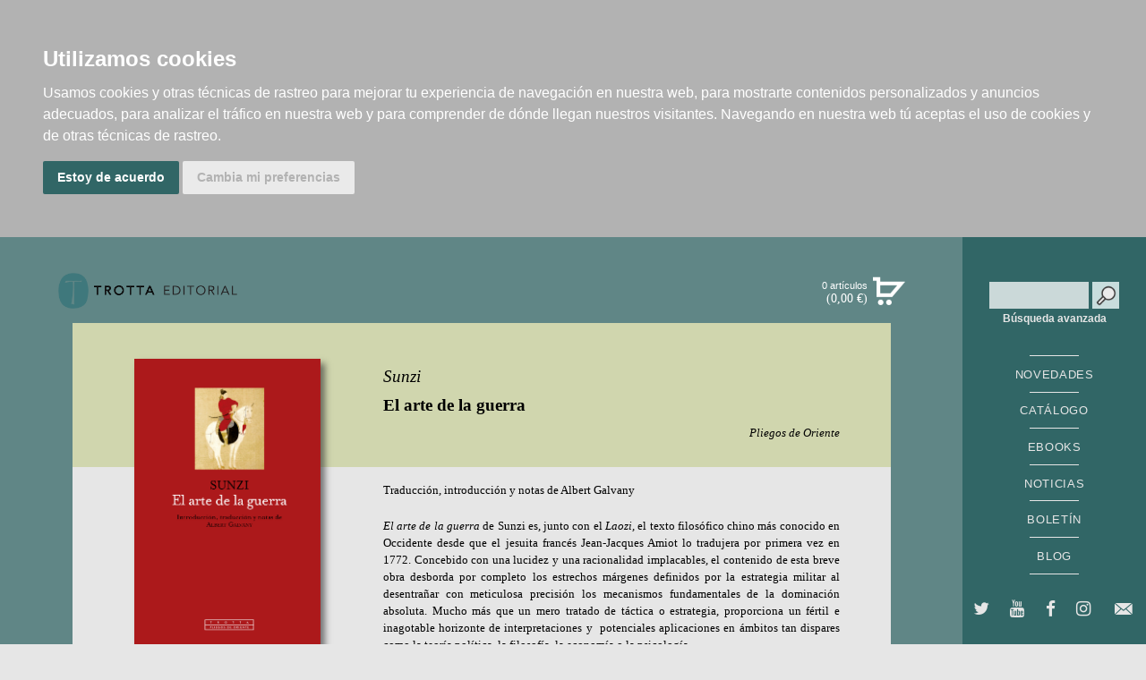

--- FILE ---
content_type: text/html; charset=utf-8
request_url: https://www.trotta.es/libros/el-arte-de-la-guerra/9788498797022/
body_size: 7742
content:
<!DOCTYPE html>

<html lang="es" xml:lang="es" xmlns="http://www.w3.org/1999/xhtml">

<head>
<title>Editorial Trotta El arte de la guerra | Sunzi   | 978-84-9879-702-2</title>

<meta http-equiv="Content-Type" content="text/html; charset=UTF-8">
<meta name="viewport" content="width=device-width, initial-scale=1, maximum-scale=1, minimum-scale=1, user-scalable=no">
<meta name="robots" content="index,follow">



<meta name="description" content="Editorial Trotta - El arte de la guerra ;Sunzi  ;  El arte de la guerra de Sunzi es, junto con el Laozi, el texto filos&amp;oacute;fico chino m&amp;aacute;s conocido en Occidente desde que el jesuita franc&amp;eacute;s Jean-Jacques Amiot lo tradujera por primera vez en 1772. Concebido con una lucidez y una racionalidad implacables, el contenido de esta breve obra desborda por completo los estrechos m&amp;aacute;rgenes definidos por la estrategia militar al desentra&amp;ntilde;ar con meticulosa precisi&amp;oacute;n los mecanismos fundamentales de la dominaci&amp;oacute;n absoluta. Mucho m&amp;aacute;s que un mero tratado de t&amp;aacute;ctica o estrategia, proporciona un f&amp;eacute;rtil e inagotable horizonte de interpretaciones y &amp;nbsp;potenciales aplicaciones en &amp;aacute;mbitos tan dispares como la teor&amp;iacute;a pol&amp;iacute;tica, la filosof&amp;iacute;a, la econom&amp;iacute;a o la psicolog&amp;iacute;a.
La presente edici&amp;oacute;n, revisada y actualizada, es la primera traducci&amp;oacute;n realizada directamente del chino antiguo. Adem&amp;aacute;s de cotejar las diferentes ediciones del texto y los manuscritos recientemente descubiertos por la arqueolog&amp;iacute;a, pretende integrar la obra atribuida a Sunzi en su contexto original, confront&amp;aacute;ndola con el resto de la literatura militar, pol&amp;iacute;tica y filos&amp;oacute;fica de la &amp;eacute;poca.
&amp;nbsp;
&amp;nbsp;
Rese&amp;ntilde;as y cr&amp;iacute;ticas:
&amp;nbsp;
- &amp;laquo;En espa&amp;ntilde;ol contamos con una traducci&amp;oacute;n directa desde el chino antiguo realizada por Albert Galvany, uno de los pocos sin&amp;oacute;logos patrios. El volumen viene acompa&amp;ntilde;ado de numerosas y necesarias notas y es la primera vez que se vierte directamente al espa&amp;ntilde;ol desde que fuera traducido en 1772 por su descubridor para el mundo occidental, el jesuita franc&amp;eacute;s Jean-Jacques Amiot&amp;raquo;. (Qu&amp;eacute; leer)
&amp;nbsp;
- &amp;laquo;La editorial Trotta public&amp;oacute; en 2000 por primera vez en espa&amp;ntilde;ol traducido directamente del chino El arte de la guerra, de Sunzi, hecho esencial ya que hasta entonces las versiones existentes eran traducciones del ingl&amp;eacute;s. El traductor, Albert Galvany, llev&amp;oacute; a cabo una versi&amp;oacute;n mod&amp;eacute;lica, pero casi veinte a&amp;ntilde;os despu&amp;eacute;s nos ha mejorado la traducci&amp;oacute;n, con una revisi&amp;oacute;n que tiene todo de definitiva.&amp;raquo; (Cuarto poder)">
<meta name="keywords" content="El arte de la guerra ,Sunzi  , 978-84-9879-702-2">
<meta name="title" content="El arte de la guerra | Sunzi   | El arte de la guerra de Sunzi es, junto con el Laozi, el texto filos&amp;oacute;fico chino m&amp;aacute;s conocido en Occidente desde que el jesuita franc&amp;eacute;s Jean-Jacques Amiot lo tradujera por primera vez en 1772. Concebido ...">

<!-- faceBook -->
<meta property="og:site_name" content="Editorial Trotta ">
<meta property="og:title" content="El arte de la guerra | Sunzi  ">
<meta property="og:type" content="book">
<meta property="og:url" content="http://www.trotta.es/libros/el-arte-de-la-guerra/9788498797022">
<meta property="og:image" content="http://www.trotta.es/static/img/portadas/9788498797022.png">
<meta property="og:description" content="El arte de la guerra de Sunzi es, junto con el Laozi, el texto filos&amp;oacute;fico ...">
<!-- faceBook -->



<link rel="icon" href="/favicon.ico">
<link rel="shortcut icon" href="/favicon.ico">

<!-- fonts loader -->
<!-- fonts loader -->

<!-- screen styles -->
<link rel="stylesheet" type="text/css" href="/static/css/style.css" media="screen">
<link rel="stylesheet" type="text/css" href="/static/css/trotta.css" media="screen">
<link rel="stylesheet" href="https://cdnjs.cloudflare.com/ajax/libs/font-awesome/4.7.0/css/font-awesome.min.css">



<link rel="stylesheet" type="text/css" href="/static/css/jquery.fancybox-1.3.4.css" media="screen">
<link rel="stylesheet" type="text/css" href="/static/css/trotta_ficha.css" media="screen">
<style>
#det .caja_detalle.layTwo .fila_intro .itemTools p.download a:link::before,
#det .caja_detalle.layTwo .fila_intro .itemTools p.download a:visited::before  {
    content: "";
    left: 0;
    top: -0.54286em;
    width: 40px;
    height: 40px;
    display: block;
    position: absolute;
    background: unset;
    background-origin: unset;
    background-size: unset;
    
}
#det .caja_detalle.layTwo .fila_intro .itemTools p.download a {
padding-left: 0px;
}
.download {
    margin-bottom: 9px;
}
.download img {
    float: left;
}
.download span {
    padding: 12px 0px 0px 47px;
    display: block;
}
</style>

<!-- screen styles -->

<!-- print styles -->
<link rel="stylesheet" type="text/css" href="/static/css/print.css" media="print">
<!-- print styles -->

<!--[if IE 9]>
<![endif]-->

<!-- scripts -->
<script type="text/javascript" src="/static/js/jquery.js"></script>
<script type="text/javascript" src="/static/js/modernizr.js"></script>
<script type="text/javascript" src="/static/js/jquery.ba-throttle-debounce.min.js"></script>
<script type="text/javascript" src="/static/js/jquery.transit.min.js"></script>
<script type="text/javascript" src="/static/js/app.min.js"></script>


<!-- cookie consent -->
<script type="text/javascript" src="/static/js/cookie-consent/cookie-consent.js"></script>
<script type="text/javascript">
    document.addEventListener('DOMContentLoaded', function () {
        cookieconsent.run({"notice_banner_type":"headline","consent_type":"express","palette":"dark","language":"es","website_name":"www.trotta.es","cookies_policy_url":"https:\/\/www.trotta.es\/politica-cookies\/","debug":"false","demo":"false","change_preferences_selector":"#changePreferences"});
    });
</script>
<!-- cookie consent -->


<script type="text/javascript" src="/static/js/jquery.fancybox-1.3.4.min.js"></script>


<script type="text/plain" cookie-consent="strictly-necessary" src="/static/js/trotta.js"></script> 
<!-- scripts -->

<!-- Global site tag (gtag.js) - Google Analytics -->
<script async type="text/plain" cookie-consent="strictly-necessary" src="https://www.googletagmanager.com/gtag/js?id=UA-6573567-1"></script>
<script async type="text/plain" cookie-consent="strictly-necessary">
  window.dataLayer = window.dataLayer || [];
  function gtag(){dataLayer.push(arguments);}
  gtag('js', new Date());
  gtag('config', 'UA-6573567-1');
</script>
</head>

<body>

<div id="principal">

    <!--====== HEADER ======-->
    <div class="medialuna">
        <img src="/static/img/medialuna.png" alt="pestaña Editorial Trotta">
    </div>

    <header>

        <!-- buscador -->
        
        

        <div class="busqueda">
            <form id="formbusqueda" method="get" action='/libros/'>
            <div style='display:none'><input type='hidden' name='csrfmiddlewaretoken' value='TRmCTHbYfcphREz4RRQw8WDSJLYSioaB' /></div>
                  <label>
                    <input id="texto_busqueda" type="text" name="texto" class="campos" value="">
                    <input type="hidden" name="action" value="busqueda_rapida">
                    <input type="submit" id="bt-form-enviar" name="busqueda_rapida" value="buscar">
                  </label>
            </form>
        <a href="/libros/">Búsqueda avanzada</a>
        </div>



  

  
        <!-- buscador -->

        <!-- menu Principal -->
        <nav class="nav_header">
            <ul class="menu">           
                <li><a class="menu_novedades" href="/libros/novedades/" title="Novedades Trotta">NOVEDADES</a></li>
                
                <li><a class="menu_catalogo" href="/libros/catalogo/" title="Catálogo Trotta">CATÁLOGO</a></li>
                <li><a class="menu_catalogo" href="/ebooks/" title="Ebooks">EBOOKS</a></li>
                <li><a class="menu_noticias" href="/noticias/" title="Noticias Trotta">NOTICIAS</a></li>
                <li><a class="bt_boletin_abrir" href="/boletines/" title="Recibe nuestro boletín">BOLETÍN</a></li>
                <li><a class="menu_blog" href="/blog/" title="Blog Trotta">BLOG</a></li>
            </ul>
            <ul class="menu enlaces_resaltados">            

            </ul>
        </nav>
        <!-- menu Principal -->

        <!-- redes sociales (siguenos en) -->
        <ul class="nav_social">
            <li><a class="fa fa-twitter" href="https://twitter.com/EditorialTrotta" title="Twiter" target="_blank"></a></li>
            <li><a class="fa fa-youtube" href="https://www.youtube.com/channel/UCv6BB3wLHkPe16ys_u_5uKQ"></a></li>
            <li><a class="fa fa-facebook" href="https://www.facebook.com/EditorialTrotta" title="Facebook" target="_blank"></a></li>
            <li><a class="fa fa-instagram" title="Instagram" href="https://www.instagram.com/editorialtrotta/"></a></li>
            <li><a class="icon-email" title="Contacta por email" href="/contacto/"></a></li>
        </ul>


        <!-- redes sociales (siguenos en) -->


        <h1 style="margin: 28px auto 0px auto;"><a href="/" title="EDITORIAL TROTTA">EDITORIAL TROTTA</a><img src="/static/img/logo_trotta2.png" class="hide"></h1>

        <!-- menu Materias -->
        <nav class="nav_contacto">
            <ul class="menu_contacto">
                <li><a class="menu_catalogo" href="/libros/catalogo/" title="Catálogo Trotta">CATÁLOGO</a></li>
                <li><a class="menu_autores" href="/autores/" title="Autores Trotta">AUTORES</a></li>
                <li><a href="/historia/" title="Historia TROTTA">HISTORIA</a></li>
                <li><a href="/distribuidores/" title="Distribuidores">DISTRIBUIDORES</a></li>
                <li><a href="http://www.pasajeslibros.com/" title="Librería pasajes" target="_blank">PASAJES Librería internacional</a></li>
                
            </ul>
        </nav>
        <!-- menu Materias -->





    </header>

    <!-- modulo "Boletin De Novedades" -->
    
    <!-- modulo "Boletin De Novedades" -->

    <!--====== HEADER ======-->

    <!-- menu blog -->
    
    
    <!-- menu blog -->

    <!--====== CUERPO ======-->
    <div id="centro">
    
        <div class="global">

            <div id="logo">
                <a href="/" title="Editorial TROTTA"><h1 class="logo">EDITORIAL TROTTA</h1></a>
            </div>

            <!-- responsive buttons -->
            <div id="responsiveButtons">

                <!-- su compra Breve -->
                
                
                <div id="suCompraBreve">
                    
                    <div class="suCompraBreveSet" id="cartTarget">
                    
                        <div class="titCompra">
                            <h3 class="hide">Su compra</h3>
                            0 artículos
                        </div>
                        
                        <p>
                            <strong class="total">(0,00  €)<br></strong>
                            <a href="/cart/get_cart_ajax/" title="ver compra"><strong>ver compra</strong></a>
                        </p>
                        
                    </div>
                    
                </div>
                
                    <!-- separador -->
                    <hr>
                    <!-- separador -->
                    
    
                <!-- su compra Breve -->

            </div>
            <!-- responsive buttons -->

            <!-- header extra content -->
            <div id="headerExtraContent">
            </div>
            <!--  extra content -->

        

            


        <div id="fondo_det_todos">
        </div>


        <div id="det" class="det1">
     
            <div class="caja_detalle layTwo">
                
                <div class="fila_intro">
                
                    <div class="datos_libro">

                        <div class="titBlock">
                            
                            
                                <a href="/autores/sunzi/203/" class="det2"><h3>Sunzi  </h3></a>
                            

                                <h4>El arte de la guerra</h4>
                            

                            
                                <p class="coleccion"><cite><a href="/colecciones/pliegos-de-oriente/20/">Pliegos de Oriente</a></cite></p>
                            

                            



                        </div>


                        <div class="det_text_intro">

                            <div>

                                

                                <p>Traducción, introducción y notas de <a href="/autores/albert-galvany/883/" class="det2">Albert Galvany</a></p>

                            </div>

                        </div>

                    </div>

                    <div class="img_det">
                        
                        
                            <img  class="img_libro_nov" src="/static/img/portadas/9788498797022.png">
                        

                        
                            <div class="lupa">
                                <div><a href="/static/img/portadas/9788498797022.png" class="zoom">ampliar imagen</a></div>
                            </div>
                        


                            <!-- detalles -->
                            <div class="detalles">
                                
                                <div class="caja_precios">
                                    <!-- formatos disponibles -->
                                    <ul class="bookFormats">
                                        
                                        <li class="format" style="width: 100%;height: 40px;">
                                        <div style="display: flex;flex-direction: row;width: 100%;padding: 0px;">
                                            <div style="padding: 0px;; width:50%">
                                                
                                                    <div title="papel" class="formatType">
                                                        <span>papel:</span>
                                                        <strong class="pvp">18,00 €</strong>
                                                    </div>
                                                
                                            </div>
                                            <div style="padding: 0px;; width:50%">
                                                
                                                    
                                                    
<form action="/cart/add_to_cart_ajax/" method="post"  class="itemForm">
    <div style='display:none'><input type='hidden' name='csrfmiddlewaretoken' value='TRmCTHbYfcphREz4RRQw8WDSJLYSioaB' /></div>
    <fieldset>
    <input type="hidden" name="object_id" value="560">
    <input type="hidden" name="content_type" value="15">
    <input type="hidden" name="referencia" value="560">
    
        <input type="hidden" name="cantidad" value="1">
    
    <input type="hidden" name="descripcion" value=" - El arte de la guerra - 9788498797022 - Sunzi  ">
    <input type="hidden" name="referer" value="">
    <button type="submit" name="add_to_cart" value="comprar" class="submitButton comprar"><span>comprar</span></button>
    </fieldset>
</form>
 

                                                
                                            </div>
                                        </div>
                                        </li>
                                        
                                        
                                            
                                                <li class="format">
                                                <div style="display: flex;flex-direction: row;width: 100%;padding: 0px;">
                                                    <div style="padding: 0px; width:50%">
                                                        <div title="e-pub" class="formatType ebook">
                                                            <strong class="pvp"><nowrap>9,99 €</nowrap></strong>
                                                        </div>
                                                    </div>
                                                    <div style="padding: 0px 0px 0px 0px; width:50%">
                                                        <div class="itemForm" style="padding: 0px; float:right;">
                                                            <a onclick="window.open('/libros/comprar_ebook/543/', 'windowOpenTab', 'scrollbars=1,resizable=1,width=600,height=680,left=0,top=0');" target="_blank" class="submitButton comprar ebook"><span>comprar</span></a>
                                                        </div>
                                                    </div>
                                                </div>
                                                </li>
                                            
                                         
                                    </ul>
                                </div>
                                <!-- formatos disponibles -->
                                 

                                <div>
                                    <br/><br />
                                   
                                    <p>ISBN: 978-84-9879-702-2</p>
                                    

                                     
                                    
                                     

                                    

                                        
                                        <p>232 páginas</p>
                                    

                                    

                                    

                                    

                                                        
                                        <p>9ª edición, 2 reimpresión</p>
                                    

                                    
                                        <p>Fecha de publicación: abril 2023</p>
                                    

                                    
                                        <p>Encuadernado en Tapa dura</p>
                                    


                                    

                                    
                                        <p>
                                        Dimensiones: 145 x 230 mm, peso 425 g
                                        </p>
                                    

                                    
                                        <p>
                                        Materias: 
                                        
                                            <a href="/libros/materias/filosofia/clasicos-de-la-cultura/18/">Clásicos de la cultura</a>
                                            
                                            ; 
                                            
                                        
                                            <a href="/libros/materias/literatura/extremo-oriente/4/">Extremo Oriente</a>
                                            
                                        
                                        </p>
                                    

                                    
                                    



                                </div>

                            </div>
                            <!-- detalles -->



                    </div> 

                    <div class="datos">


                        <div class="descripcion">

                            <p><em>El arte de la guerra</em> de Sunzi es, junto con el <em>Laozi</em>, el texto filos&oacute;fico chino m&aacute;s conocido en Occidente desde que el jesuita franc&eacute;s Jean-Jacques Amiot lo tradujera por primera vez en 1772. Concebido con una lucidez y una racionalidad implacables, el contenido de esta breve obra desborda por completo los estrechos m&aacute;rgenes definidos por la estrategia militar al desentra&ntilde;ar con meticulosa precisi&oacute;n los mecanismos fundamentales de la dominaci&oacute;n absoluta. Mucho m&aacute;s que un mero tratado de t&aacute;ctica o estrategia, proporciona un f&eacute;rtil e inagotable horizonte de interpretaciones y &nbsp;potenciales aplicaciones en &aacute;mbitos tan dispares como la teor&iacute;a pol&iacute;tica, la filosof&iacute;a, la econom&iacute;a o la psicolog&iacute;a.<br />La presente edici&oacute;n, revisada y actualizada, es la primera traducci&oacute;n realizada directamente del chino antiguo. Adem&aacute;s de cotejar las diferentes ediciones del texto y los manuscritos recientemente descubiertos por la arqueolog&iacute;a, pretende integrar la obra atribuida a Sunzi en su contexto original, confront&aacute;ndola con el resto de la literatura militar, pol&iacute;tica y filos&oacute;fica de la &eacute;poca.<br />&nbsp;<br />&nbsp;<br />Rese&ntilde;as y cr&iacute;ticas:<br />&nbsp;<br /><a href="http://www.que-leer.com/2020/02/20/libros-sobre-la-guerra/" target="_blank">- &laquo;En espa&ntilde;ol contamos con una traducci&oacute;n directa desde el chino antiguo realizada por Albert Galvany, uno de los pocos sin&oacute;logos patrios. El volumen viene acompa&ntilde;ado de numerosas y necesarias notas y es la primera vez que se vierte directamente al espa&ntilde;ol desde que fuera traducido en 1772 por su descubridor para el mundo occidental, el jesuita franc&eacute;s Jean-Jacques Amiot&raquo;. (<em>Qu&eacute; leer</em>)</a><br />&nbsp;<br /><a href="https://www.cuartopoder.es/cultura/2017/11/15/sun-zi-de-filosofo-a-consejero-de-wall-street/" target="_blank">- &laquo;La editorial Trotta public&oacute; en 2000 por primera vez en espa&ntilde;ol traducido directamente del chino <em>El arte de la guerra</em>, de Sunzi, hecho esencial ya que hasta entonces las versiones existentes eran traducciones del ingl&eacute;s. El traductor, Albert Galvany, llev&oacute; a cabo una versi&oacute;n mod&eacute;lica, pero casi veinte a&ntilde;os despu&eacute;s nos ha mejorado la traducci&oacute;n, con una revisi&oacute;n que tiene todo de definitiva.&raquo; (<em>Cuarto poder</em>)</a></p>

                        </div>



                        <div class="savrukipulg">

                            <div class="avrukipulgRight">

                                <div class="wrapper">

                                    

                                    <!-- redes sociales -->
                                    <div class="socialNetworks">
                                        
                                        <strong>Compartir en<br></strong>
                                        
                                        <ul>
                                        <li class="faceBook">
                                        <a href="http://www.facebook.com/share.php?u=http%3A//www.trotta.es/libros/el-arte-de-la-guerra/9788498797022&amp;t=El%20arte%20de%20la%20guerra%0AEl%20arte%20de%20la%20guerra%20de%20Sunzi%20es%2C%20junto%20con%20el%20Laozi%2C%20el%20texto%20filos%26oacute%3Bfico%20..." title="Compartir en Facebook">Compartir en Facebook</a>
                                        </li>
                                        
                                        <li class="twitter">
                                        <a href="https://twitter.com/intent/tweet?url=http%3A//www.trotta.es/libros/el-arte-de-la-guerra/9788498797022&amp;text=El%20arte%20de%20la%20guerra%0A(Sunzi%20%20)%0A" title="Compartir en Twitter">Compartir en Twitter</a>
                                        </li>

                                        <li class="gplus">
                                        <a href="https://plus.google.com/share?url=http%3A//www.trotta.es/libros/el-arte-de-la-guerra/9788498797022" title="Compartir en Google Plus">Compartir en Google Plus</a>
                                        </li>

                                        <li class="linkedIn">
                                        <a href="http://www.linkedin.com/shareArticle?mini=true&amp;url=http%3A//www.trotta.es/libros/el-arte-de-la-guerra/9788498797022( Sunzi%20%20)&amp;title=El%20arte%20de%20la%20guerra&amp;summary=El arte de la guerra de Sunzi es, junto con el Laozi, el texto filos&amp;oacute;fico chino m&amp;aacute;s conocido en Occidente ...&amp;source=http%3A//www.trotta.es" title="Compartir en linkedIn">Compartir en linkedIn</a>
                                        </li>
                                        
                                        <li class="pinterest">
                                        <a href="http://pinterest.com/pin/create/button/?url=http%3A//www.trotta.es/libros/el-arte-de-la-guerra/9788498797022&amp;media=http%3A//www.trotta.es%2Fstatic%2Fimg/portadas/9788498797022.png&amp;description=El%20arte%20de%20la%20guerra%20de%20Sunzi%20es%2C%20junto%20con%20el%20Laozi%2C%20el%20texto%20filos%26oacute%3Bfico%20..." class="pin-it-button" count-layout="horizontal" title="Compartir en pinterest">Compartir en Pinterest</a>
                                        </li>

                                    
                                        
                                        
                                        
                                        
                                    
                                        </ul>
                                        
                                    </div>
                                    <!-- redes sociales -->

                                    <!-- valoracion -->
                                    <div class="opiniones">
                                        
                                    </div>                  
                                    <!-- valoracion -->


                                </div>

                            </div>



                            <!-- herramientas -->
                            <div class="itemTools">
                                
                                <div>

                                    
                                        <p class="download">
                                            <a href="/static/img/high/9788498797022_cR85Xp8.jpg" style="">
                                            <img src="/static/img/folder.png" style="width:36px;">
                                            <span>Descargar cubierta en alta resolución</span>
                                            </a>
                                        </p>
                                    

                                    
                                    <p class="leer"><a href="/static/pdf/indice_kHvWY6T.pdf">Índice</a></p>
                                    

                                    <p class="imprimir"><a href="#" onclick="print();">Imprimir ficha</a></p>
                                    
                                    

                                    <!-- preview Google -->
                                    <p class="preview">
                                        <script type="text/javascript" src="http://books.google.com/books/previewlib.js"></script>
                                        <script type="text/javascript">GBS_setLanguage('es');</script>
                                        <script type="text/javascript">GBS_insertPreviewButtonPopup('ISBN:9788498797022');</script>
                                        
                                        <script type="text/javascript">GBS_setViewerOptions({'showLinkChrome':false });</script>
                                    </p>
                                    <!-- preview Google -->


                                </div>

                            </div>
                            <!-- herramientas -->

                        </div>

                        <!-- modulo ficha (Avisar disponibilidad) -->
                        
                        
                        <!-- modulo ficha (Avisar disponibilidad) -->

                        


                    </div>



                
                </div>  

                <!-- Valoracion --> 
                <div class="fila_info_enlaces">
                        
                </div>
                 <!-- Valoracion -->

                <!-- enlaces -->
                <div class="fila_info_enlaces">

                    

                    <br><br><br>

                    
        

                        <h5>CONSULTE TAMBIÉN</h5>

                        <!-- listado 3col -->
                        <div class="row cincoCol sameHeightList">

                            
                                
                                    <!-- item --> 
                                    <div class="item">
         
                                        <div class="img_libro">
                                        
                                            <img class="img_libro_nov" src="/static/img/portadas/9788481643305.png" width="183" alt="Scivias">
                                        
                                        </div>
                                        
                                        <div class="datos_libro">
                                        
                                    
                                        
                                            <a href=""><h3> Hildegarda de Bingen</h3></a>
                                        
                                    

                                            <a href="/libros/scivias/9788481643305">
                                                <h4>Scivias</h4>
                                                
                                            </a>
                                        </div>

                                        
                                    </div>
                                    <!-- item -->
                                
                            
                                
                                    <!-- item --> 
                                    <div class="item">
         
                                        <div class="img_libro">
                                        
                                            <img class="img_libro_nov" src="/static/img/portadas/9788498794977_TI5TuMz.jpg" width="183" alt="Apuntes sobre la Filosofía de la Revelación de F. W. J. Schelling (1841-1842)">
                                        
                                        </div>
                                        
                                        <div class="datos_libro">
                                        
                                    
                                        
                                    
                                        
                                    
                                        
                                    
                                        
                                            <a href=""><h3>Søren Kierkegaard</h3></a>
                                        
                                    
                                        
                                    

                                            <a href="/libros/apuntes-sobre-la-filosofia-de-la-revelacion-de-f-w-j-schelling-1841-1842/9788498794977">
                                                <h4>Apuntes sobre la Filosofía de la Revelación de F. W. J. Schelling (1841-1842)</h4>
                                                
                                            </a>
                                        </div>

                                        
                                    </div>
                                    <!-- item -->
                                
                            
                                
                                    <!-- item --> 
                                    <div class="item">
         
                                        <div class="img_libro">
                                        
                                            <img class="img_libro_nov" src="/static/img/portadas/9788498790559_mgOpgA4.jpg" width="183" alt="Ejercitación del cristianismo">
                                        
                                        </div>
                                        
                                        <div class="datos_libro">
                                        
                                    
                                        
                                            <a href=""><h3>Søren Kierkegaard</h3></a>
                                        
                                    
                                        
                                    
                                        
                                    

                                            <a href="/libros/ejercitacion-del-cristianismo/9788498790559">
                                                <h4>Ejercitación del cristianismo</h4>
                                                
                                            </a>
                                        </div>

                                        
                                    </div>
                                    <!-- item -->
                                
                            
                                
                                    <!-- item --> 
                                    <div class="item">
         
                                        <div class="img_libro">
                                        
                                            <img class="img_libro_nov" src="/static/img/portadas/9788481648676.jpg" width="183" alt="El Instante">
                                        
                                        </div>
                                        
                                        <div class="datos_libro">
                                        
                                    
                                        
                                            <a href=""><h3>Søren Kierkegaard</h3></a>
                                        
                                    
                                        
                                    
                                        
                                    
                                        
                                    
                                        
                                    
                                        
                                    
                                        
                                    
                                        
                                    

                                            <a href="/libros/el-instante/9788481648676">
                                                <h4>El Instante</h4>
                                                
                                            </a>
                                        </div>

                                        
                                    </div>
                                    <!-- item -->
                                
                            
                                
                                    <!-- item --> 
                                    <div class="item">
         
                                        <div class="img_libro">
                                        
                                            <img class="img_libro_nov" src="/static/img/portadas/9788413642369.png" width="183" alt="Ensayos morales, políticos y literarios">
                                        
                                        </div>
                                        
                                        <div class="datos_libro">
                                        
                                    
                                        
                                    
                                        
                                            <a href=""><h3>David Hume</h3></a>
                                        
                                    
                                        
                                    

                                            <a href="/libros/ensayos-morales-politicos-y-literarios/9788413642369">
                                                <h4>Ensayos morales, políticos y literarios</h4>
                                                
                                            </a>
                                        </div>

                                        
                                    </div>
                                    <!-- item -->
                                
                            


                        </div>
                        <!-- fila 3col -->

                    


                    

                </div>
                <!-- enlaces -->
            
            </div>

        </div>




        </div>

    </div>
    <!--====== CUERPO ======-->

    <!--====== FOOTER ======-->
    <footer class="footer">


        <div class="creditos">

            <div class="address">
                <p>EDITORIAL TROTTA S.A.</p>
                <p>Ferraz, 55 · 28008 Madrid [España] | <a class="mail" href="mailto:editorial@trotta.es">editorial@trotta.es</a> | Tel.: +34 91 543 03 61</p>
            </div>

            <div class="firma">
                <p><a href="/aviso-legal/">Aviso legal</a> | <a href="/contacto-de-seguridad-gpsr/">Contacto de seguridad GPSR</a>  | <a href="/como-comprar/">Cómo comprar</a> | <a href="/cart/zonaclientes/">Zona de clientes</a></p> 
            </div>
        
        </div>    
        <div class="creditos">
            <center>
                <div style="width:80%">
                    <div style="display:flex;gap:20px;flex-wrap: wrap;justify-content: center;">
                        <div class="">
                        <img src="/static/img/logo_ayudas.jpg" style="max-width: 100%;">
                        </div>
                        <div style="text-align:left;width: 240px;">
                            <a style="margin:0px" href="http://www.madrid.es/portal/site/munimadrid">
                                <img src="/static/img/LOGO_MADRID.png" style="width:120px;"></a><br>
                            Editorial Trotta ha percibido una ayuda del Ayuntamiento de Madrid para asistir a Ferias Internacionales del sector del libro.
                        </div>
                    </div>
                    
    </div>
        </div>


    </footer>
    <!--====== FOOTER ======-->

</div>

    <!-- cookieTerms -->
    <div id="cookieTerms">
        
        <div>
            
            <p>
            
            Utilizamos <strong>cookies</strong> propias y de terceros para mejorar nuestros
            servicios y facilitar la navegación. Si continúa navegando consideramos que acepta su
            uso.<br>
            
            </p>
            
            <a href="#" id="cookieTermsagree" class="submitButton agree"><span>aceptar</span></a> <a href="/aviso-legal/" class="submitButton moreInfo"><span>más información</span></a> 
            
        </div>
        
    </div>
    <!-- cookieTerms -->
</body>
</html>




--- FILE ---
content_type: text/css
request_url: https://www.trotta.es/static/css/style.css
body_size: 5907
content:
@import url(http://fonts.googleapis.com/css?family=Lato:400, 400italic, 700, 700italic|Lora:400, 700, 900, 400italic, 700italic, 900italic);
    html, body, div, span, applet, object, iframe, h1, h2, h3, h4, h5, h6, p, blockquote, pre, a, abbr, acronym, address, big, cite, code, del, dfn, em, img, ins, kbd, q, s, samp, small, strike, strong, sub, sup, tt, var, b, u, i, center, dl, dt, dd, ol, ul, li, fieldset, form, label, legend, table, caption, tbody, tfoot, thead, tr, th, td, article, aside, canvas, details, embed, figure, figcaption, footer, header, hgroup, menu, nav, output, ruby, section, summary, time, mark, audio, video {
    margin: 0;
    padding: 0;
    border: 0;
    font-size: 100%;
    font: inherit;
    vertical-align: baseline;
}
article, aside, details, figcaption, figure, footer, header, menu, nav, section {
    display: block;
}
body {
    line-height: 1;
}
ol, ul {
    list-style: none;
}
blockquote, q {
    quotes: none;
}
blockquote:before, blockquote:after, q:before, q:after {
    content: '';
    content: none;
}
table {
    border-collapse: collapse;
    border-spacing: 0;
}
body {
    color: black;
    font-family: "Lora",  serif;
    font-size: 1em;
    background: #e6e6e6;
}
li {
    list-style: none;
}
a {
    color: black;
    text-decoration: none;
    font-family: "Lora",  serif;
}
a:hover, a:focus {
    color: #ff6525;
}
p {
    line-height: 1.5em;
    padding-bottom: .4em;
    font-size: 1em;
}
.col1 {
    float: left;
    margin: 0;
    width: 8.33333%}
.col2 {
    float: left;
    margin: 0;
    width: 16.66666%}
.col3 {
    float: left;
    margin: 0;
    width: 24.99999%}
.col4 {
    float: left;
    margin: 0;
    width: 33.33332%}
.col5 {
    float: left;
    margin: 0;
    width: 41.66665%}
.col6 {
    float: left;
    margin: 0;
    width: 49.99998%}
.col7 {
    float: left;
    margin: 0;
    width: 58.33331%}
.col8 {
    float: left;
    margin: 0;
    width: 66.66664%}
.col9 {
    float: left;
    margin: 0;
    width: 74.99997%}
.col10 {
    float: left;
    margin: 0;
    width: 83.3333%}
.col11 {
    float: left;
    margin: 0;
    width: 91.66663%}
.col12 {
    float: left;
    margin: 0;
    width: 100%}
.col1marg {
    float: left;
    margin: 0 0.15625%;
    width: 8, 0208%}
.col2marg {
    float: left;
    margin: 0 0.15625%;
    width: 16.3541%}
.col3marg {
    float: left;
    margin: 0 0.15625%;
    width: 24.6874%}
.col4marg {
    float: left;
    margin: 0 0.15625%;
    width: 33.0207%}
.col5marg {
    float: left;
    margin: 0 0.15625%;
    width: 41.35403%}
.col6marg {
    float: left;
    margin: 0 0.15625%;
    width: 49.68733%}
.col7marg {
    float: left;
    margin: 0 0.15625%;
    width: 58.02063%}
.col8marg {
    float: left;
    margin: 0 0.15625%;
    width: 66.35393%}
.col9marg {
    float: left;
    margin: 0 0.15625%;
    width: 74.68723%}
.col10marg {
    float: left;
    margin: 0 0.15625%;
    width: 83.02053%}
.col11marg {
    float: left;
    margin: 0 0.15625%;
    width: 91.35383%}
.col12marg {
    float: left;
    margin: 0 0.15625%;
    width: 99.6875%}
@font-face {
    font-family: 'iconos-social';
    src: url("../fonts/iconos-social.eot?55579909");
    src: url("../fonts/iconos-social.eot?55579909#iefix") format("embedded-opentype"), url("../fonts/iconos-social.woff?55579909") format("woff"), url("../fonts/iconos-social.ttf?55579909") format("truetype"), url("../fonts/iconos-social.svg?55579909#iconos-social") format("svg");
    font-weight: normal;
    font-style: normal;
}
[class^="icon-"]:before, [class*=" icon-"]:before {
    font-family: "iconos-social";
    font-style: normal;
    font-weight: normal;
    speak: none;
    display: inline-block;
    text-decoration: inherit;
    width: 1em;
    margin-right: .2em;
    text-align: center;
    font-variant: normal;
    text-transform: none;
    line-height: 1em;
    margin-left: .2em;
}
.icon-twitter:before {
    content: '\e800'}
.icon-email:before {
    content: '\e805'}
.icon-facebook:before {
    content: '\e802'}
.icon-youtube:before {
    content: '\e802'}

html, body {
    height: 100%}
.global {
    width: 84%;
    height: auto;
    min-height: 100%;
    position: relative;
    margin: 0;
    margin-bottom: 250px;
}
.section {
    margin: 0 auto;
    position: relative;
    width: 84%}
.section:after {
    content: '';
    clear: both;
    display: block;
    height: 0px;
}
.global:after {
    width: 100%;
    height: 150px;
    display: block;
    clear: both;
}
footer {
    width: 84%;
    height: 150px;
    margin: -150px 0 0;
}
.medialuna {
    width: 84%;
    position: fixed;
    left: 0;
    top: 0;
    z-index: 200;
}
.medialuna img {
    width: 100%}
.logo {
    position: relative;
    width: 33.33%;
    height: 120px;
    margin: 120px auto 0;
    text-align: center;
    z-index: 5;
    text-indent: -9999px;
    background: url(../img/logo_trotta1.png) no-repeat top center;
    background-size: 100%}
.logo a {
    display: block;
    height: inherit;
}
.bt_menu {
    display: none;
    background: #316666;
    width: 16%;
    height: 100%;
    position: fixed;
    right: 0;
    top: 35px;
    padding: 1em 0;
    text-align: center;
    overflow: hidden;
    z-index: 10;
}
.bt_menu a {
    font-family: "Lato",  sans-serif;
    font-weight: 700;
    font-size: 1em;
    color: #ff6525;
    letter-spacing: 1px;
}
header {
    background: #316666;
    width: 16%;
    height: 100%;
    position: fixed;
    right: 0;
    top: 0;
    text-align: center;
    overflow: auto;
    z-index: 1;
}
header h1 {
    max-width: 120px;
    margin: 0 auto;
    height: 8em;
    background: url(../img/logo_trotta2.png) no-repeat top center; 
    /*
    height: 6em;
    background: url(../img/logo_30.png) no-repeat top center;
    */

    background-size: 100%;
    text-indent: -9999px;
    z-index: 1;
}
header h1 a {
    display: block;
    height: inherit;
}
.nav_header {
    margin: 50px auto 50px;
    padding-top: 3px;
    width: 90%}
.menu li {
    margin: 2px 0 2px;
}
.menu li a {
    font-family: "Lato",  sans-serif;
    font-size: .875em;
    line-height: 1em;
    text-aling: center;
    letter-spacing: .2em;
    color: #e6e6e6;
    display: block;
    padding: 0.9em 0;
}
.menu li a:hover, .menu li a:focus {
    color: #ff6525;
}
.nav_header:before {
    content: "";
    width: 55px;
    height: 1px;
    background-color: #e6e6e6;
    display: block;
    position: relative;
    margin: 0 auto -1px;
}
.menu li:after {
    content: "";
    width: 55px;
    height: 1px;
    background-color: #e6e6e6;
    display: block;
    position: relative;
    margin: 0 auto -1px;
}
.menu.enlaces_resaltados li a {
    font-weight: 700;
    color: white;
}
.menu.enlaces_resaltados li a:hover, .menu.enlaces_resaltados li a:focus {
    color: #ff6525;
}
.nav_contacto {
    text-align: center;
    margin-top: 20%}
.nav_contacto .menu_contacto li a {
    font-family: "Lato",  sans-serif;
    font-size: 0.7em;
    text-aling: center;
    letter-spacing: .2em;
    color: #e6e6e6;
    display: block;
    padding: 0.9em 0;
}
.nav_contacto .menu_contacto li a:hover, .nav_contacto .menu_contacto li a:focus {
    color: #ff6525;
}
.nav_social {
    margin-bottom: 10px;
    text-align: center;
}
.nav_social li {
    display: inline-block;
    height: inherit;
}
.nav_social li a {
    /*font-family: 'iconos-social';*/
    font-size: 1.2em;
    color: #e6e6e6;
    line-height: 60px;
    padding: 0 .5em;
}
.nav_social li a:hover, .nav_social li a:focus {
    color: #ff6525;
}
.ampliar {
    width: 35%}
.reducir {
    width: 65%}
.negritas {
    font-weight: 700;
}
.busqueda {
    position: relative;
    text-align: center;
    padding: 1em 5% 2em;
}
.busqueda a {
    font-family: "Lato",  sans-serif;
    font-size: .75em;
    font-weight: 700;
    color: #e6e6e6;
}
.busqueda a:hover, .busqueda a:focus {
    color: #ff6525;
}
.busqueda #formbusqueda {
    margin-bottom: 5px;
}
.busqueda .campos {
    background-color: rgba(255, 255, 255, 0.75);
    color: black;
    width: 60%;
    height: 30px;
    border: none;
    cursor: text;
    font: "Lato",  sans-serif;
    font-size: .8em;
    letter-spacing: 0.02em;
}
.busqueda #bt-form-enviar {
    height: 30px;
    width: 30px;
    text-indent: 200%;
    background: url(../img/lupa.png) no-repeat top center;
    background-size: contain;
    border: none;
    cursor: pointer;
    margin: 0;
}
.footer {
    background-color: black;
    position: relative;
    padding: .5em 0;
    overflow: hidden;
    z-index: 20;
}
.creditos {
    font-family: "Lato",  sans-serif;
    color: #e6e6e6;
    font-size: .75em;
    color: white;
    position: relative;
    text-align: center;
    float: left;
    display: block;
    width: 100%;
    float: left;
    margin-top: 0.8em;
    line-height: 1em;
    letter-spacing: 1px;
}
.creditos a {
    color: #e6e6e6;
    font-family: "Lato",  sans-serif;
    margin: 0 5px;
}
.creditos a:hover, .creditos a:focus {
    color: #ff6525;
}
section {
    color: black;
    padding-top: 4em;
}
section .content {
    text-align: center;
    margin-top: 5px;
    margin-bottom: 3em;
    position: relative;
    width: 100%}
.tit_content {
    text-align: center;
    font-family: "Lato",  sans-serif;
    line-height: 2em;
    width: 100%;
    font-size: 2em;
    letter-spacing: .12em;
    margin-bottom: 2em;
}
.tit_content.tit_otros {
    font-size: 2em;
    line-height: 2.5em;
    margin-top: 1em;
}
.tit_content:before {
    content: "";
    width: 100px;
    height: 1px;
    background-color: black;
    display: block;
    position: relative;
    margin: -3px auto 0;
}
.tit_content:after {
    content: "";
    width: 100px;
    height: 1px;
    background-color: black;
    display: block;
    position: relative;
    margin: 0 auto -3px;
}
.tit_resultado {
    width: 80%;
    margin: 0 auto;
    border-bottom: 1px solid black;
}
.tit_resultado h3 {
    padding: 5px 10px;
    height: 30px;
    line-height: 30px;
    font-family: "Lato",  sans-serif;
    font-size: 1em;
    letter-spacing: 1px;
}
section:after {
    content: '';
    clear: both;
    display: block;
    height: 0px;
}
#sec1 {
    width: 90%;
    margin: 0 5%}
.contenedor_not_home {
    background-color: #8fb7b8;
}
.contenedor_not_home h2, .contenedor_not_home h3, .contenedor_not_home p {
    text-align: left;
}
.contenedor_not_home .autor {
    font-style: italic;
}
.caja_not_gr {
    padding: 4em 0 2em;
}
.imag_libro img {
    width: 60%;
    -ms-box-shadow: 5px 5px 7px 0px rgba(40, 40, 40, 0.6);
    -o-box-shadow: 5px 5px 7px 0px rgba(40, 40, 40, 0.6);
    box-shadow: 5px 5px 7px 0px rgba(40, 40, 40, 0.6);
    z-index: 2;
}
.not_gr_home h3 {
    font-family: "Lato",  sans-serif;
    font-weight: 700;
    font-size: 1em;
    padding: 1em 2em 1em 0;
}
.not_gr_home h2 {
    font-family: "Lora",  serif;
    font-weight: 400;
    font-size: 1.5em;
    line-height: 1.3em;
    padding: 0 2em 1em 0;
}
.not_gr_home p {
    font-size: .9em;
    padding: 0 2em .5em 0;
}
.not_peq_home {
    background-color: rgba(255, 255, 255, 0.2);
    padding: 3em;
    min-height: 120px;
}
.not_peq_home h2 {
    font-family: "Lora",  serif;
    font-weight: 700;
    font-size: .9em;
    line-height: 1.4em;
    padding: 0 0 .8em 0;
}
.not_peq_home p {
    font-family: "Lora",  serif;
    font-size: .8em;
}
.not_peq_medio {
    background-color: rgba(255, 255, 255, 0.4);
}
.contenedor_blog_home {
    background-color: #d0d6ae;
    background-size: cover;
    margin-bottom: 4em;
}
.contenedor_blog_home h2, .contenedor_blog_home h3, .contenedor_blog_home p {
    text-align: left;
}
.contenedor_blog_home .autor {
    font-style: italic;
}
.caja_blog_gr {
    padding: 1em 0;
}
.blog_home {
    font-family: "Lato",  sans-serif;
    line-height: 3em;
    font-size: 1.2em;
    letter-spacing: .12em;
    margin-bottom: .5em;
}
.blog_home h2 {
    text-align: center;
    margin-top: 1em;
    margin-bottom: 1em;
    padding-bottom: 0;
}
.blog_home p {
    text-align: center;
    font-size: .7em;
}
.tit_blog_home:before {
    content: "";
    width: 50px;
    height: 1px;
    background-color: black;
    display: block;
    position: relative;
    margin: 0 auto -1px;
}
.tit_blog_home:after {
    content: "";
    width: 50px;
    height: 1px;
    background-color: black;
    display: block;
    position: relative;
    margin: -1px auto 0;
}
.text_not_peq_home {
    padding: 2em 4em 0 0;
}
.text_not_peq_home h2 {
    font-family: "Lato",  sans-serif;
    font-weight: 700;
    font-size: .9em;
    line-height: 1.4em;
    padding: 0 0 .8em 0;
}
.text_not_peq_home p {
    font-family: "Lato",  sans-serif;
    font-size: .8em;
}
.caja_img_blog {
    height: inherit;
    overflow: hidden;
}
.caja_img_blog img {
    min-width: 100%;
    min-height: 200px;
}
#sec2_novedades .content, #sec3_otros .content, #sec4_otros .content, #sec5_otros .content, #sec4_resultado .content {
    width: 90%;
    margin: 0 auto;
    padding-top: 3px;
}
.fila_nov {
    margin: 0 auto;
    overflow: hidden;
    padding-bottom: 4em;
}
.item_nov {
    position: relative;
    background-color: #e6e6e6;
    font-family: "Lora",  serif;
    padding-bottom: 4em;
}
.item_nov p, .item_nov blockquote {
    text-align: justify;
    padding: 0 10%;
    -moz-hyphens: auto;
    -ms-hyphens: auto;
    -webkit-hyphens: auto;
    -o-hyphens: auto;
    hyphens: auto;
    word-wrap: break-word;
}
.item_nov .datos_libro {
    font-weight: 400;
    font-size: .875em;
    padding: 0 10%;
    height: 6.5em;
}
.item_nov .datos_libro h3 {
    text-align: center;
    font-size: 1.2em;
    line-height: 1.2em;
    font-style: italic;
    margin-bottom: .5em;
}
.item_nov .datos_libro h4 {
    text-align: center;
    font-size: 1.2em;
    line-height: 1.2em;
    font-weight: 700;
    margin-bottom: .2em;
}
.item_nov .datos_libro h5 {
    text-align: center;
    font-size: 1em;
    line-height: 1em;
    font-style: italic;
    margin-bottom: .5em;
}
.datos_libro.col8 p {
    font-size: .9em;
}
.img_libro {
    padding-bottom: 2.5em;
}
.img_libro img {
    width: 50%;
    -ms-box-shadow: 5px 5px 7px 0px rgba(40, 40, 40, 0.6);
    -o-box-shadow: 5px 5px 7px 0px rgba(40, 40, 40, 0.6);
    box-shadow: 5px 5px 7px 0px rgba(40, 40, 40, 0.6);
}
.img_libro.preventa::before {
    content: "";
    left: -36px;
    top: -36px;
    width: 80px;
    height: 80px;
    position: absolute;
    z-index: 100;
    display: block;
    box-sizing: border-box;
    -webkit-backface-visibility: hidden;
    backface-visibility: hidden;
    background: transparent url(/static/img/preventa.svg);
    background-size: 80px 80px;
}

.item_nov .info_nov {
    position: absolute;
    left: 0;
    top: 0;
    opacity: 0;
    background-color: #e6e6e6;
    height: 90%;
    padding-top: 10%;
    font-size: 1em;
    text-align: left;
    vertical-align: center;
    -webkit-transition: opacity 450ms ease-in 0ms;
    transition: opacity 450ms ease-in 0ms;
}
.item_nov .info_nov .caja_pvp {
    display: block;
    text-align: center;
    margin: 3em auto 2em;
    height: 40px;
}
.item_nov .info_nov .caja_pvp li {
    display: inline-block;
    width: 90px;
    height: 40px;
}
.item_nov .info_nov .caja_pvp li a {
    font-family: "Lato",  sans-serif;
    font-size: .9em;
    font-weight: 700;
    line-height: 40px;
    padding-left: 45px;
}
.item_nov .info_nov .caja_pvp .pvp_libro {
    display: block;
    height: 40px;
    background: url(../img/icono_libro.png) no-repeat top left;
}
.item_nov .info_nov .caja_pvp .pvp_epub {
    display: block;
    height: 40px;
    background: url(../img/icono_epub.png) no-repeat top left;
}
.item_nov .info_nov .caja_pvp .pvp_libro:hover, .item_nov .info_nov .caja_pvp .pvp_libro:focus, .item_nov .info_nov .caja_pvp .pvp_epub:hover, .item_nov .info_nov .caja_pvp .pvp_epub:focus {
    background-position: bottom;
}
.item_nov .info_nov p {
    font-size: 0.8em;
}
.item_nov:hover .info_nov {
    opacity: 1;
}
.item_nov:focus .info_nov {
    opacity: 1;
}
#sec3_otros, #sec4_otros, #sec5_otros {
    background-color: #d0d6ae;
    padding: 3em 0 0.5em;
}
#sec5_otros {
    background-color: #a5c5c6;
}
.item_libro {
    font-family: "Lora",  serif;
    padding-top: 2em;
}
.item_libro p, .item_libro blockquote {
    text-align: justify;
    padding: 0 10% 0 0;
    -moz-hyphens: auto;
    -ms-hyphens: auto;
    -webkit-hyphens: auto;
    -o-hyphens: auto;
    hyphens: auto;
    word-wrap: break-word;
}
.item_libro .img_libro {
    padding-bottom: 2.5em;
}
.item_libro .img_libro img {
    width: 75%}
.item_libro .datos_libro {
    font-weight: 400;
    font-size: .8em;
    padding: 0 0;
    margin-bottom: 1.2em;
}
.item_libro .datos_libro h3 {
    text-align: left;
    font-size: 1.2em;
    line-height: 1.2em;
    font-style: italic;
    margin-bottom: .2em;
}
.item_libro .datos_libro h4 {
    text-align: left;
    font-size: 1.2em;
    line-height: 1.2em;
    font-weight: 700;
    margin-bottom: .2em;
}
.item_libro .datos_libro h5 {
    text-align: left;
    font-size: 1em;
    line-height: 1em;
    font-style: italic;
    margin-bottom: 1.2em;
}
.item_libro .caja_pvp {
    display: block;
    text-align: left;
    margin: 3em auto 2em;
    height: 40px;
}
.item_libro .caja_pvp li {
    display: inline-block;
    width: 90px;
    height: 40px;
}
.item_libro .caja_pvp li a {
    font-family: "Lato",  sans-serif;
    font-size: .9em;
    font-weight: 700;
    line-height: 40px;
    padding-left: 45px;
}
.item_libro .caja_pvp .pvp_libro {
    display: block;
    height: 40px;
    background: url(../img/icono_libro.png) no-repeat top left;
}
.item_libro .caja_pvp .pvp_epub {
    display: block;
    height: 40px;
    background: url(../img/icono_epub.png) no-repeat top left;
}
.item_libro .caja_pvp .pvp_libro:hover, .item_libro .caja_pvp .pvp_libro:focus, .item_libro .caja_pvp .pvp_epub:hover, .item_libro .caja_pvp .pvp_epub:focus {
    background-position: bottom;
}
#fondo_det_todos {
    z-index: -8;
    position: absolute;
    display: block;
    top: 0;
    left: 0;
    height: 100%;
    width: 100%;
    padding-bottom: 270px;
    margin-top: -150px;
    background: rgba(51, 102, 102, 0.75);
}
#det {
    z-index: 10;
    position: relative;
    width: 100%}
#det .bt_det_cerrar {
    position: relative;
    height: 30px;
    width: 60%;
    margin: 0 auto;
    text-align: right;
    text-indent: 99999px;
    cursor: pointer;
    color: white;
    background: #d0d6ae url(../img/bg_bt_cerrar.png) no-repeat 100% 100%}
#det .caja_detalle {
    position: relative;
    margin: 0 auto;
    width: 60%;
    background-color: #e6e6e6;
    margin-bottom: 6em;
}
#det .caja_detalle .fila_intro {
    overflow: hidden;
}
#det .caja_detalle .fila_intro .img_det {
    width: 45%;
    float: left;
    padding-bottom: 2.5em;
    text-align: center;
}
#det .caja_detalle .fila_intro .img_det img {
    margin-top: 2.5em;
    width: 60%;
    -ms-box-shadow: 5px 5px 7px 0px rgba(40, 40, 40, 0.6);
    -o-box-shadow: 5px 5px 7px 0px rgba(40, 40, 40, 0.6);
    box-shadow: 5px 5px 7px 0px rgba(40, 40, 40, 0.6);
}
#det .caja_detalle .fila_intro .datos_libro, #det .caja_detalle .fila_intro .datos_not {
    background-color: #d0d6ae;
    font-weight: 400;
    font-size: 1em;
    padding: 0 2em 2em;
    padding-top: 3em;
    padding-left: 45%}
#det .caja_detalle .fila_intro .datos_libro h3, #det .caja_detalle .fila_intro .datos_not h3 {
    text-align: left;
    font-size: 1.2em;
    line-height: 1.2em;
    font-style: italic;
    margin-bottom: .2em;
}
#det .caja_detalle .fila_intro .datos_libro h4, #det .caja_detalle .fila_intro .datos_not h4 {
    text-align: left;
    font-size: 1.2em;
    line-height: 1.2em;
    font-weight: 700;
    margin-bottom: .1em;
}
#det .caja_detalle .fila_intro .datos_libro h5, #det .caja_detalle .fila_intro .datos_not h5 {
    text-align: left;
    font-size: 1em;
    line-height: 1em;
    font-style: italic;
    margin-bottom: .6em;
}
#det .caja_detalle .fila_intro .datos_not {
    background-color: white;
}
#det .caja_detalle .fila_intro .det_text_intro {
    padding: 1em 2em 0 0;
    text-align: left;
    font-size: .8em;
    line-height: 1em;
    padding-left: 45%;
    padding-bottom: 2em;
}
#det .caja_detalle .fila_intro .det_text_intro .text_enlace {
    margin: 2em 0;
}
#det .caja_detalle .fila_intro .det_text_intro .fecha {
    font-family: "Lato",  sans-serif;
    line-height: 3.5em;
    letter-spacing: .12em;
    font-size: .8em;
}
#det .caja_detalle .fila_info {
    overflow: hidden;
    padding-top: 2em;
    margin-bottom: 2.5em;
}
#det .caja_detalle .fila_info .det_text_info p {
    margin-left: 25%;
    text-align: left;
    font-family: "Lato",  sans-serif;
    font-weight: 700;
    font-size: .7em;
    letter-spacing: 1px;
    line-height: 1.5em;
}
#det .caja_detalle .fila_info .det_text_sinopsis p {
    margin: 0 10% 0 5%;
    text-align: justify;
    font-size: .8em;
    line-height: 1.5em;
    -moz-hyphens: auto;
    -ms-hyphens: auto;
    -webkit-hyphens: auto;
    -o-hyphens: auto;
    hyphens: auto;
    word-wrap: break-word;
}
#det .caja_detalle .fila_info .caja_pvp {
    display: block;
    text-align: center;
    margin: 1em auto 2em;
    height: 40px;
}
#det .caja_detalle .fila_info .caja_pvp li {
    display: inline-block;
    width: 90px;
    height: 40px;
}
#det .caja_detalle .fila_info .caja_pvp li a {
    font-family: "Lato",  sans-serif;
    font-size: .75em;
    font-weight: 700;
    line-height: 40px;
    padding-left: 45px;
}
#det .caja_detalle .fila_info .caja_pvp .pvp_libro {
    display: block;
    height: 40px;
    background: url(../img/icono_libro.png) no-repeat top left;
}
#det .caja_detalle .fila_info .caja_pvp .pvp_epub {
    display: block;
    height: 40px;
    background: url(../img/icono_epub.png) no-repeat top left;
}
#det .caja_detalle .fila_info .caja_pvp .pvp_libro:hover, #det .caja_detalle .fila_info .caja_pvp .pvp_libro:focus, #det .caja_detalle .fila_info .caja_pvp .pvp_epub:hover, #det .caja_detalle .fila_info .caja_pvp .pvp_epub:focus {
    background-position: bottom;
}
#det .caja_detalle .fila_info_enlaces {
    padding: 0 10% 3em;
}
#det .caja_detalle .fila_info_enlaces h5 {
    font-family: "Lato",  sans-serif;
    font-size: .75em;
    font-weight: 700;
    letter-spacing: 1px;
    line-height: 40px;
}
#det .caja_detalle .fila_info_enlaces .tambien {
    padding-bottom: 1.5em;
}
#det .caja_detalle .fila_info_enlaces .tambien li {
    padding-left: 2em;
    font-size: .75em;
    line-height: 2em;
}
#det .caja_detalle .fila_info_enlaces .tambien .titulo {
    font-weight: 700;
}
.cat_desplegable {
    width: 80%;
    margin: 0 auto;
    border-bottom: 1px solid black;
    border-top: none;
}
.cat_desplegable h3 {
    cursor: pointer;
    border-top: 1px solid black;
    padding: 5px 10px;
    height: 45px;
    line-height: 40px;
    background: url(../img/bt_mas.gif) no-repeat center right;
    font-family: "Lato",  sans-serif;
    font-size: 1em;
    letter-spacing: 1px;
}
.cat_desplegable li {
    padding: 6px 15px 6px 35px;
}
.cat_desplegable.solo_autores {
    border-bottom: none;
}
.cat_submenu {
    margin-bottom: 2em;
    display: none;
}
.alfabeto {
    width: 80%;
    margin: 0 auto 2em;
}
.alfabeto li {
    display: inline-block;
    width: 40px;
    height: 40px;
    background-color: #9c9b9b;
    line-height: 40px;
    text-align: center;
    padding: 0;
    margin-bottom: 5px;
}
.alfabeto li a {
    color: white;
    font-size: .7em;
    font-family: "Lato",  sans-serif;
}
.alfabeto li:hover, .alfabeto li:focus {
    background-color: #ff6525;
}
.listado {
    display: none;
}
.listado.l_a {
    display: block;
}
.dos-columnas {
    -webkit-column-count: 2;
    -moz-column-count: 2;
    column-count: 2;
    -webkit-column-gap: 20px;
    -moz-column-gap: 20px;
    column-gap: 20px;
    -webkit-column-gap: 2rem;
    -moz-column-gap: 2rem;
    column-gap: 2rem;
}
.tres-columnas {
    -webkit-column-count: 3;
    -moz-column-count: 3;
    column-count: 3;
    -webkit-column-gap: 20px;
    -moz-column-gap: 20px;
    column-gap: 20px;
    -webkit-column-gap: 2rem;
    -moz-column-gap: 2rem;
    column-gap: 2rem;
}
#sec4_resultado .content {
    width: 80%}
#sec4_resultado .content .item_libro {
    background-color: #e6e6e6;
}
#sec4_resultado .content .item_libro p {
    line-height: 1.2em;
}
#sec_corporativa .content {
    text-align: left;
}
#sec_corporativa .content .tit_resultado {
    width: 100%;
    margin: 0 auto;
    border-bottom: 1px solid black;
    margin-bottom: 2em;
}
.todo_noticias {
    width: 80%;
    margin: 0 auto;
}
.sala_prensa {
    text-align: center;
    width: 100%;
    margin: 0 auto 3em;
}
.sala_prensa li {
    display: inline-block;
    height: 48px;
    line-height: 48px;
    text-align: center;
}
.sala_prensa li span {
    font-size: 0.7em;
    text-transform: uppercase;
    letter-spacing: .1em;
    color: black;
    display: inline-block;
    padding: 0 1em;
}
.sala_prensa li a {
    font-size: 1em;
    font-family: "Lato",  sans-serif;
    letter-spacing: 1px;
}
.sala_prensa li:hover, .sala_prensa li:focus {
    color: #ff6525;
}
.listado_not li .item_not {
    background-color: white;
    padding: 3em;
    margin-bottom: 10px;
    margin-right: 10px;
    height: 12em;
}
.listado_not li .item_not h4 {
    font-family: "Lato",  sans-serif;
    line-height: 3.5em;
    letter-spacing: .12em;
    font-size: .75em;
}
.listado_not li .item_not h2 {
    font-weight: 700;
    margin-bottom: 1.5em;
    line-height: 1.2em;
    max-height: 5em;
}
.listado_not li .item_not p {
    font-family: "Lato",  sans-serif;
    font-size: .8em;
    max-height: 7em;
    overflow: hidden;
}
.caja_menu_blog {
    background: #e6e6e6;
    width: 15%;
    height: 100%;
    position: fixed;
    left: 0;
    top: 0;
    text-align: center;
    overflow: auto;
    z-index: 1;
}
.menuBlog {
    margin: 0 auto 50px;
    width: 85%}
.menuBlog h4 {
    margin: 35px 0 15px;
    font-family: "Lato",  sans-serif;
    letter-spacing: 1px;
    line-height: 2em;
}
.menuBlog h4 a {
    font-family: "Lato",  sans-serif;
    font-size: .875em;
    line-height: 1em;
    text-aling: center;
    letter-spacing: .2em;
    color: #e6e6e6;
    display: block;
}
.menuBlog h4 a:hover, .menuBlog h4 a:focus {
    color: #ff6525;
}
.menuBlog h4.tituloBlog {
    margin: 35px 0 15px;
    font-family: "Lato",  sans-serif;
    letter-spacing: 1px;
    line-height: 2em;
    padding-top: 15px;
}
.menuBlog h4.tituloBlog a {
    font-family: "Lato",  sans-serif;
    font-weight: 700;
    font-size: 1em;
    color: #ff6525;
    letter-spacing: .15em;
    display: block;
}
.menuBlog h4.tituloBlog a:hover, .menuBlog h4.tituloBlog a:focus {
    color: black;
}
.tituloMenuBlog:before {
    background-color: #ff6525;
    content: "";
    display: block;
    height: 1px;
    margin: 0 auto 0.3em;
    position: relative;
    width: 50px;
}
.tituloMenuBlog:after {
    background-color: #ff6525;
    content: "";
    display: block;
    height: 1px;
    margin: 0.3em auto 0;
    position: relative;
    width: 50px;
}
.elementosMenuBlog li {
    margin-bottom: 8px;
    display: block;
    font-size: 0.8em;
}
.elementosMenuBlog li a {
    font-family: "Lato",  sans-serif;
    color: black;
    text-decoration: none;
    padding: 0.5em 0;
    line-height: 1.3em;
}
.elementosMenuBlog li a:hover, .elementosMenuBlog li a:focus {
    color: #ff6525;
}
.bt_menu_blog {
    display: none;
    background: #e6e6e6;
    width: 16%;
    height: 100%;
    position: fixed;
    left: 0;
    top: 45px;
    text-align: center;
    overflow: hidden;
    z-index: 5;
}
.bt_menu_blog a {
    font-family: "Lato",  sans-serif;
    font-weight: 700;
    font-size: 1em;
    color: #ff6525;
    letter-spacing: 1px;
}
.ampliarMenuBlog {
    width: 35%}
.reducirContenidoBlog {
    padding-left: 25%}
.contenido_blog {
    margin-left: 20.5%;
    margin-top: 6em;
    width: 79.5%;
    overflow: hidden;
}
.contenido_blog a {
    font-family: "Lora",  serif;
    text-decoration: none;
    color: #ff6525;
    display: inline-block;
    font-size: 1.5em;
}
.contenido_blog a:hover {
    color: black;
}
.columna_completa {
    width: 100%}
.columna_completa .entrada {
    width: 75%;
    padding: 0 10%}
.columna_completa .entrada .imag_blog {
    padding-top: 4em;
    padding-bottom: 4em;
}
.columna_completa .entrada .imag_blog img {
    width: 75%}
.columna_completa .entrada .text_entrada {
    padding: 4em 0;
}
.columna_completa .entrada .text_entrada h4 {
    margin-bottom: 0.8em;
    font-size: 0.8em;
    letter-spacing: 1px;
    font-family: "Lato",  sans-serif;
    color: #ff6525;
}
.columna_completa .entrada .text_entrada h1 {
    font-size: 1.4em;
    margin-bottom: 0.8em;
    font-weight: 100;
    line-height: 1.2em;
}
.columna_completa .entrada .text_entrada p {
    font-size: .85em;
    text-align: justify;
    -webkit-hyphens: auto;
    -moz-hyphens: auto;
    -ms-hyphens: auto;
    -o-hyphens: auto;
    hyphens: auto;
    word-wrap: break-word;
}
.columna_completa .entrada .text_entrada p img {
    float: left;
    display: inline-block;
    margin: 0 3em 2em 0;
    width: 200px;
}
.columna_completa .entrada .text_entrada .leer_mas {
    text-align: right;
}
.columna_completa .entrada .text_entrada .leer_mas a {
    font-size: 1em;
}
.columna_completa .entrada:after {
    content: "";
    clear: both;
    width: 100%;
    height: 1px;
    background-color: black;
    display: block;
    position: relative;
}
.ampliarMenuBlog {
    width: 35%}
.reducirContenidoBlog {
    padding-left: 15%;
    width: 70%}
#boletin {
    display: none;
    background-color: #cccccc;
    width: 400px;
    position: fixed;
    left: 50%;
    top: 10%;
    margin-left: -215px;
    margin-bottom: -80px;
    padding: 1em;
    font-family: "Lato",  sans-serif;
    z-index: 50;
    -ms-box-shadow: 5px 5px 7px 0px rgba(40, 40, 40, 0.6);
    -o-box-shadow: 5px 5px 7px 0px rgba(40, 40, 40, 0.6);
    box-shadow: 5px 5px 7px 0px rgba(40, 40, 40, 0.6);
}
#boletin h3 {
    margin: 0 2em 2em 2em;
    color: #ff6525;
}
#boletin p {
    font-family: "Lato",  sans-serif;
    font-size: .8em;
    margin: 1.5em 2em;
}
#boletin p.text-min {
    font-size: .55em;
    margin: 4em 3.5em;
}
#boletin h6 {
    font-family: "Lato",  sans-serif;
    font-size: .7em;
    margin: 10px 0 5px;
}
#boletin .bt_boletin_cerrar {
    text-align: right;
}
#boletin .bt_boletin_cerrar a {
    font-family: "Lato",  sans-serif;
    font-size: 1.5em;
    color: #ff6525;
}
#formboletin {
    margin-left: 2em;
}
#formboletin .campos {
    background-color: white;
    color: black;
    width: 250px;
    height: 25px;
    border-style: none;
}
#formboletin #bt-form-enviar {
    height: 25px;
    width: 90px;
    border-style: none;
    color: white;
    background-color: #ff6525;
    cursor: pointer;
}
.visualiza {
    display: block;
}
.resultado {
    display: none;
}
.resultado {
    margin-top: .8em;
    font-size: 0.7em;
}
.resultado .novalido {
    color: #ff6525;
}
#sec_corporativa {
    padding: 0 15%}
#sec_corporativa h3 {
    text-transform: uppercase;
    padding-right: 3em;
}
#sec_corporativa .cat_submenu {
    padding-top: 1em;
}
#sec_corporativa p {
    text-align: justify;
    margin-bottom: 6px;
    -moz-hyphens: auto;
    -ms-hyphens: auto;
    -webkit-hyphens: auto;
    -o-hyphens: auto;
    hyphens: auto;
    word-wrap: break-word;
}
.cat_desplegable.info_legal {
    width: 100%}
.cat_desplegable.info_legal p {
    margin: 0 8% 0 15%;
    font-family: "Lato",  sans-serif;
    font-size: 0.8em;
}
.cat_desplegable.info_legal a {
    font-family: "Lato",  sans-serif;
    font-size: 1em;
}
h6 {
    font-family: "Lato",  sans-serif;
    font-size: 1em;
    color: #ff6525;
    margin: 1em 0;
}
@media screen and (max-width: 79em) {
    .item_libro.col4 {
    width: 49.99998%}
.item_nov.col3 {
    width: 49.99998%}
.caja_img_blog {
    display: none;
}
.caja_blog_gr.col8 {
    width: 99.6875%}
}@media screen and (max-width: 62em) {
    .bt_menu {
    display: block;
}
.bt_menu_blog {
    display: block;
}
.logo {
    width: 50%;
    height: 150px;
    background-size: 100%}
header h1 {
    margin: 2em auto;
    max-width: 90px;
    height: 110px;
    background-size: 100%;
    background-position: 50% 50%}
.nav_header {
    margin: 2em auto 10%;
    width: 90%}
.nav_contacto {
    margin: .5em auto 10%;
    width: 90%}
.nav_social li a {
    font-size: .8em;
}
.tit_content {
    font-family: "Lato",  sans-serif;
    line-height: 2em;
    width: 100%;
    font-size: 1.7em;
    letter-spacing: .12em;
    margin-bottom: 2em;
}
.caja_not_gr.col8 {
    width: 99.6875%}
.caja_not_peq.col4 {
    width: 99.6875%}
.caja_not_peq.col4 .not_peq_home {
    min-height: 50px;
}
.item_libro.col4 {
    width: 99.6875%}
.img_libro.col4 {
    width: 24.99999%}
.datos_libro.col8 {
    width: 74.99997%}
.item_nov.col3 {
    width: 69.6875%;
    margin-left: 15%;
    margin-right: 15%}
#det .caja_detalle {
    width: 85%}
#det .bt_det_cerrar {
    width: 85%}
.dos-columnas {
    -webkit-column-count: 1;
    -moz-column-count: 1;
    column-count: 1;
}
.tres-columnas {
    -webkit-column-count: 2;
    -moz-column-count: 2;
    column-count: 2;
}
li.col6 {
    width: 100%}
}@media screen and (max-width: 48em) {
    .content {
    padding-top: 0;
}
.caja_pvp {
    margin: 1em auto 2em;
    height: 30px;
    padding-right: 10%;
    font-size: .8em;
}
.caja_pvp li a {
    line-height: 30px;
}
.caja_pvp li img {
    height: 25px;
}
.item_nov.col3 {
    width: 79.6875%;
    margin-left: 10%;
    margin-right: 10%;
    font-size: .95em;
}
.blog_home {
    width: 79.6875%;
    margin-left: 10%;
    margin-right: 10%}
.not_blog_home {
    width: 69.6875%;
    margin-left: 15%;
    margin-right: 15%}
.text_not_peq_home {
    padding: 2em 0 0 0;
}
.tres-columnas {
    -webkit-column-count: 1;
    -moz-column-count: 1;
    column-count: 1;
}
.listado_not li .item_not {
    height: 16em;
}
.listado_not li .item_not h2 {
    max-height: 8em;
    margin-bottom: 2em;
}
.listado_not li .item_not p {
    height: 8em;
}
.imag_blog.col5 {
    display: none;
}
.text_entrada.col7 {
    width: 100%}
}.dos-columnas > *, .tres-columnas > *  {
    width:  100%;
    word-wrap:  break-word;
    display:  inline-block;
    -webkit-transform:  translateX(0);
    transform:  translateX(0);
    column-break-inside:  avoid;
}




@font-face {
      font-family: 'fontello';
      src: url('../fonts/fontello.eot?16511160');
      src: url('../fonts/fontello.eot?16511160#iefix') format('embedded-opentype'),
           url('../fonts/fontello.woff?16511160') format('woff'),
           url('../fonts/fontello.ttf?16511160') format('truetype'),
           url('../fonts/fontello.svg?16511160#fontello') format('svg');
      font-weight: normal;
      font-style: normal;
    }
     
     
    .demo-icon
    {
      font-family: "fontello";
      font-size:18px;
    }

--- FILE ---
content_type: application/javascript
request_url: https://www.trotta.es/static/js/trotta.js
body_size: 8264
content:
function testVars(e,t){for(var o="<strong>"+e+"</strong><br><strong>",n=0;n<t.length;n++)o+=t[n]+"<br>";o+="<br><strong>",0==$("#testVars").length?$("<div/>",{id:"testVars"}).html(o).css({left:"0px",top:"0px",color:"#000000",height:"auto","font-size":"11px",position:"fixed","z-index":"1120","background-color":"rgba(255, 255, 255, 0.8)"}).prependTo("body"):$("#testVars").html(o)}function console_log(e){}var debug=!1,cartLocalTest=!1;$(document).ready(function(){function e(e,t){for(var o=t[0],n=Math.abs(e-o),a=0;a<t.length;a++){var i=Math.abs(e-t[a]);n>i&&(n=i,o=t[a])}return o}function t(t,o,n){var a="undefined"!=typeof $(o).attr("id")?$(o).attr("id"):$(o).prop("className"),i=t.children(),s=i.length;if(console_log("insertExtraContent\ncontentID = "+a+"\nextraIndexes = "+u),$(o).data({extraIndex:n,contentID:a}),0==s)$(t).prepend(o),console_log("index is 0 -- first insert");else{var r,l=e(n,u);console_log("closestIndex = "+l),$(i).each(function(e){$(this).data("extraIndex")==l&&(r=$(this))}),console_log("closestExtraIndex = "+l+"\nclosestSiblingID = "+$(r).data("contentID")+"\nextraIndex is = "+n),n>$(r).data("extraIndex")?(console_log("insert after closestIndex"),$(r).after(o)):(console_log("insert before closestIndex"),$(r).before(o))}u.push(n),console_log("extraIndexes = "+u)}function o(e){$(v).each(function(e){$(this).is(":checked")?$(this).parent().addClass("checked"):$(this).parent().removeClass("checked")})}function n(e,t,o){console_log("hidding cart closeTrigger"),$(e).data("animating",!0).slideToggle({duration:o,step:function(e,t){},complete:function(){$(this).data({displayed:!1,animating:!1}).empty(),$(cartTrigger).removeClass("compraActive").css({cursor:"pointer"}),console_log("closing Trigger = "+t)}})}function a(){cartLocalTest===!0&&(b="plantilla_suCompraBreve_updated.htm "+w),console_log("updateCartHeader > "+b),$(y).load(b,function(e,t,o){"error"==t&&$(this).html("<h1>Error loading</h1>")})}function i(e,t){for(var o=0;o<e.length;o++)$(e[o][0]).length&&$(e[o][0]).each(function(){var t=$(this),n=$(t).children(),a=0,i=0,r=[],l=0;$(n).css({height:"auto"}),$(n).each(function(t){console_log("ARRANGING ROWS\nitem height = "+$(this).outerHeight()),$(this).position().top==a?(l=$(this).outerHeight()>l?$(this).outerHeight():l,r.push($(this)),console_log("||||||||||||||||row NOT shifted||||||||||||||||")):(console_log("||||||||||||||||row shifted||||||||||||||||"),s(r,l,i,e[o][1]),i+=1,a=$(this).position().top,l=$(this).outerHeight(),r.length=0,r.push($(this)));$(this).prop("className");console_log("ARRANGING ROWS "+$(this).parent().prop("className").toUpperCase()+": maxHeight = "+l)}),s(r,l,i,e[o][1]),console_log("ARRANGING ROWS\narrange rows finished "+r.length)})}function s(e,t,o,n){switch(console_log("----------------\nSAMEHEIGHTITEMS jQuery("+$.fn.jquery+")\nNEW ROW\nrowCount = "+o+"\nrowItems.length = "+e.length+"\nmaxHeight = "+t+"\n----------------\n"),n){case!0:if(e.length>1)for(var a=0;a<e.length;a++)$(e[a]).css({height:t+"px"});break;case!1:if(e.length>1)for(var a=0;a<e.length;a++)$(e[a]).css({height:"auto"})}}function r(){function e(e){function n(){d.setAnimation(google.maps.Animation.BOUNCE)}function a(){d.setAnimation(null)}var i="custom_style",s=[{stylers:[{hue:mapColor.hue},{visibility:mapColor.visibility},{lightness:mapColor.lightness},{saturation:mapColor.saturation},{gamma:mapColor.gamma},{weight:mapColor.weight}]},{elementType:"labels",stylers:[{visibility:"on"}]},{featureType:"water",stylers:[]}],r=new google.maps.LatLng(e.mapLat,e.mapLng),l={center:r,zoom:16,scrollwheel:!0,panControl:!1,zoomControl:!0,mapTypeControl:!1,scaleControl:!1,streetViewControl:!1,overviewMapControl:!1,mapTypeControlOptions:{mapTypeIds:[google.maps.MapTypeId.ROADMAP,i]},mapTypeId:i},c=new google.maps.Map(document.getElementById(e.mapID),l),d=(new google.maps.Marker({icon:t,position:r,map:c,title:e.mapTxt,optimized:!1,zIndex:100}),new google.maps.Marker({icon:o,position:r,map:c,animation:google.maps.Animation.DROP,title:e.mapTxt,optimized:!1,zIndex:102}));google.maps.event.addListener(d,"mouseover",n),google.maps.event.addListener(d,"mouseout",a);var p={name:"Custom Style"},h=new google.maps.StyledMapType(s,p);c.mapTypes.set(i,h),google.maps.event.addListener(c,"click",function(){var e=window.open(mapLink,"win");e.self.focus()}),google.maps.event.addDomListener(window,"resize",function(){c.setCenter(r)})}if($(mapSource).length)for(var t={path:"M 100 210 a 50 50 0 1 0 0.0001 0",fillColor:mapPoint.fillColor,fillOpacity:mapPoint.fillOpacity,scale:mapPoint.scale,strokeColor:mapPoint.strokeColor,strokeOpacity:mapPoint.strokeOpacity,strokeWeight:mapPoint.strokeWeight},o=new google.maps.MarkerImage(mapIcon.path,new google.maps.Size(mapIcon.size[0],mapIcon.size[1]),new google.maps.Point(mapIcon.origin[0],mapIcon.origin[1]),new google.maps.Point(mapIcon.anchor[0],mapIcon.anchor[1])),n=0;n<maps.length;n++)e(maps[n])}function l(e){console_log("FIT ALL("+e+")"),setRUI();var t=setTimeout(function(){i(V),clearTimeout(t),delete t},10);$("#ccvPrompt").is(":visible")&&$("#ccvPrompt").hide();for(var o=0;o<c.length;o++)if("visible"==$("#"+c[o]).css("visibility")&&!$("body").hasClass(c[o]))switch($("body").attr("class",""),$("body").addClass(c[o]),console_log("NEW dummy class ["+c[o]+"] is visible"),$("#fancybox-wrap").is(":visible")&&(console_log("closing fancyBox"),$.fancybox.close()),c[o]){case"large":console_log("reseting with: large");break;case"medium":console_log("reseting with: medium");break;case"small":console_log("reseting with: small");break;case"x-small":console_log("reseting with: x-small")}he+=1}for(var c=["x-small","small","medium","large"],d=0;d<c.length;d++){var p=document.createElement("DIV");$(p).attr("id",c[d]),$("body").append($(p))}svgSupport=1==Modernizr.svg?!0:!1,svgFilters=1==Modernizr.svgfilters?!0:!1,Modernizr.addTest("svgasimg",document.implementation.hasFeature("http://www.w3.org/TR/SVG11/feature#Image","1.1")),svgSupport=1==svgSupport&&1==svgFilters&&1==Modernizr.svgasimg?!0:!1,Modernizr.addTest("appearance",function(){return Modernizr.testAllProps("appearance")});var h=function(){return"WebKitCSSMatrix"in window&&"m11"in new WebKitCSSMatrix};transform3D=Modernizr.csstransforms3d===!0?!0:!1,transform3D=h()===!1&&transform3D===!1?!1:!0;var g=(Modernizr.cssremunit===!0?!0:!1,10);fancyboxOverlay=$("#fancybox-overlay"),$.isFunction($.fn.cookieChecker)&&$("body").cookieChecker({cookieName:"policyAgreed",duration:"1",freeze:7e3},{CKposition:"relative",CKpositionTop:"0px",CKpositionBttm:"auto",CKpositionRight:"auto",CKpositionLeft:"auto"}),navigator.appName.indexOf("Explorer")>-1&&(navigator.userAgent.indexOf("MSIE 6")>-1||navigator.userAgent.indexOf("MSIE 7")>-1||navigator.userAgent.indexOf("MSIE 8")>-1||navigator.userAgent.indexOf("MSIE 9")>-1)?browserIE=!0:browserIE=!1;var m=$("#headerExtraContent"),u=[],f=0;$("#responsiveButtons");if(showRM=null,setRUI=function(){var e=function(e){1!=$(responsiveMenu).data("expanded")&&$("body").removeAttr("style"),$("body").height()<$(document).height()&&$("body").height($(document).height()),$("body").height()>$(responsiveMenu).height()&&$(responsiveMenu).height($(document).height()),f+=1,console_log("fitRM("+e+")\nresponsive menu expendad = "+$(responsiveMenu).data("expanded")+"\nresponsiveMenu Height = "+$(responsiveMenu).height()+"\nbody height = "+$("body").height()+"\ndocument height = "+$(document).height()+"\nfitting responsive menu")};"undefined"!=typeof responsiveMenu&&$(responsiveMenu).data("expanded")===!0&&e("resizeRm"),"none"===$("body").css("outline-style")&&showRM!==!1&&null!==showRM?(showRM=!1,console_log("DETACH responsive <<MENU>> ONECE\nshowRM = "+showRM),"undefined"!=typeof rmmenu_Icon&&$(rmmenu_Icon).detach(),"undefined"!=typeof rmmenu_blogIcon&&$(rmmenu_blogIcon).detach(),$("body").add(rmParent).add(responsiveMenu).removeAttr("style"),$("#menuBlog").length&&$(responsiveMenuBlog).removeAttr("style")):"none"!==$("body").css("outline-style")&&showRM!==!0&&(rmParent=$("#principal"),rmIconParent=$("#responsiveButtons"),showRM=!0,rmWidth=220,rmSpeed=400,rmEasing="ease","undefined"==typeof rmmenu_Icon?(console_log("ATTACH responsive <<MENU ICON>> ONECE\nshowRM = "+showRM),rmmenu_Icon=document.createElement("DIV"),$(rmmenu_Icon).attr({id:"rmmenu_Icon",title:"Menu"}).text("Menu").appendTo($(rmIconParent)),$(rmmenu_Icon).on({click:function(e){openCloseRM(null)}}),console_log("ATTACH responsive <<MENUS>> ONECE"),responsiveMenu=$("header"),$(responsiveMenu).css({right:-rmWidth+"px",width:rmWidth+"px"}).data("expanded",!1),console_log("responsive menu created")):(console_log("<<MENU ICON>> and responsive <<MENU>> created before"),$(rmmenu_Icon).removeClass("open").appendTo($(rmIconParent)),$(responsiveMenu).css({right:-rmWidth+"px",width:rmWidth+"px"}).data("expanded",!1)),openCloseRM=function(){var t=1!=$(responsiveMenu).data("expanded")?rmWidth:0;$(responsiveMenu).css({height:"100%",display:"block"}).data({targetWidth:t}),console_log("open/close rmenu\ntargetWidth = "+t),$(rmmenu_Icon).toggleClass("open"),$(rmParent).show().transition({x:-t},{duration:rmSpeed,easing:rmEasing,complete:function(){console_log("open/close rmenu FINISHED\ntargetWidth = "+t+"\nrmWidth = "+rmWidth),t==rmWidth?($(responsiveMenu).data("expanded",!0),e("openedRm")):($(responsiveMenu).hide().data("expanded",!1),$("body").removeAttr("style"),$(responsiveMenu).css({height:"100%"}))}})},"undefined"==typeof rmmenu_blogIcon&&$("#menuBlog").length?(console_log("ATTACH responsive <<MENU BLOG ICON>> ONECE\nshowRM = "+showRM),rmmenu_blogIcon=$("<div><span>Menú Blog</span></div>"),$(rmmenu_blogIcon).attr({id:"rmmenu_blogIcon",title:"Blog"}).prependTo($(rmParent)),$(rmmenu_blogIcon).on({click:function(e){openCloseRM_BLOG(null)}}),responsiveMenuBlog=$("#menuBlog"),$(responsiveMenuBlog).css({left:-rmWidth+"px",width:rmWidth+"px"}).data("expanded",!1),console_log("responsive menu created")):$("#menuBlog").length&&(console_log("<<MENU BLOG ICON>> and responsive <<MENU BLOG>> created before"),$(rmmenu_blogIcon).removeClass("open").prependTo($(rmParent)),$(responsiveMenuBlog).css({right:-rmWidth+"px",width:rmWidth+"px"}).data("expanded",!1),$("#menuBlog").length&&$(responsiveMenuBlog).css({left:-rmWidth+"px",width:rmWidth+"px"}).data("expanded",!1)),openCloseRM_BLOG=function(){var t=1!=$(responsiveMenuBlog).data("expanded")?rmWidth:0;$(responsiveMenuBlog).css({height:"100%",display:"block"}).data({targetWidth:t}),console_log("open/close rmenu\ntargetWidth = "+t),$(rmmenu_blogIcon).toggleClass("open"),$(rmParent).show().transition({x:t},{duration:rmSpeed,easing:rmEasing,complete:function(){console_log("open/close rmenu FINISHED\ntargetWidth = "+t+"\nrmWidth = "+rmWidth),t==rmWidth?($(responsiveMenuBlog).data("expanded",!0),e("openedRm")):($(responsiveMenuBlog).hide().data("expanded",!1),$("body").removeAttr("style"),$(responsiveMenuBlog).css({height:"100%"}))}})})},$("label input[type=checkbox]","form").length){var v=$("label input[type=checkbox]","form");v.each(function(e){$(this).closest("label").wrapInner('<span class="checkBox_text">'),$(this).prependTo($(this).closest("label")),$(this).closest("label").addClass("checkBox"),o($(this)),$(this).parent().on({click:function(e){o($("input[type=checkbox]",this))}}),$(this).on({focus:function(e){$(this).parent().addClass("focus"),console_log("focus")},blur:function(e){$(this).parent().removeClass("focus"),console_log("blur")}})})}var y=$("#centro #suCompraBreve"),w="#cartTarget",b=cartLocalTest===!0?"plantilla_suCompraBreve_updated.htm "+w:"/cart/get_cart_header/ "+w,x=300;if(showCart=function(){function e(e){console_log("placeCartContents > "+cartURL),$(i).data("displayed")!==!0&&1!=$(i).data("animating")?($(e).hasClass("compraActive")||$(e).addClass("compraActive"),$(i).load(cartURL,function(e,t,a){"error"==t?$(this).html("<h1>Error loading</h1><br />"+t):(console_log("showing cart"),$(this).data("animating",!0).slideToggle({step:function(e,t){},complete:function(){$(this).data({displayed:!0,animating:!1}),$(this).children().first().append(s)}}),$(s).attr("class","closeCompra").add(".submitButton.continue",i).on({click:function(e){e.preventDefault(),$(s).remove(),n($(i),$(this).attr("class"),x)}}),o($(this)))})):1!=$(i).data("animating")&&($(s).remove(),n($(i),"cart header Trigger",x))}function o(e){var t=$(e).find(".delete form");console_log($(e).attr("id")+"\ndeleteForms = "+$(t).length),$(t).length>0?$(t).each(function(t){var i=$(this),r=$(i).attr("action");$(i).on({submit:function(t){t.preventDefault(),console_log("formAction = "+r);var i=cartLocalTest===!0?"GET":"POST";if(cartLocalTest===!0)switch(r){case"plantilla_carroCompraHeader_updated.htm":b="plantilla_suCompraBreve_updated.htm "+w;break;case"plantilla_carroCompraHeader_deleted.htm":b="plantilla_suCompraBreve_deleted.htm "+w;break;case"plantilla_carroCompraHeader_empty.htm":b="plantilla_suCompraBreve_empty.htm "+w}$.ajax({type:i,cache:!1,url:r,data:$(this).serializeArray(),dataType:"html",success:function(t){var i=$(t).filter("#compraContent").html();$("#compraContent",e).empty().html(i),o(e),a(y,b),$(e).children().first().append(s),$(s).add(".submitButton.continue",e).on({click:function(t){t.preventDefault(),$(this).remove(),n($(e),$(this).attr("class"),x)}}),$("#carro").length&&window.location.reload()},error:function(e,t,o){console_log("error retrieving data!!")}}),console_log("setupCartHolder")}})}):($("#compraContent",e).addClass("cartEmpty"),$(e).find("a").on({click:function(t){t.preventDefault(),$(s).remove(),n($(e),"cartEmpty",x)}}))}if(console_log("showCart!!!"),$("#suCompraBreve .suCompraBreveSet").length){if(cartTrigger=$("#suCompraBreve"),loadTarget="#compraContent",0==$("#cartHolder").length){var i=document.createElement("DIV"),s=document.createElement("a");$(i).attr("id","cartHolder").css({display:"none"}).data("displayed",!1),t(m,$(i),0)}console_log("showCart!!!!!!!"),$(cartTrigger).on({click:function(t){cartURL=$("a",cartTrigger).attr("href")+" "+loadTarget,console_log("showCart > "),t.preventDefault(),e(cartTrigger)}}),$(cartTrigger).hover(function(e){1!=$(i).data("displayed")&&1!=$(i).data("animating")&&$("#cartHolder").not(":visible")&&$(this).addClass("compraActive")},function(){1!=$(i).data("displayed")&&1!=$(i).data("animating")&&$("#cartHolder").not(":visible")&&$(this).removeClass("compraActive")})}},showCart(),$("#centro #det .itemForm").length&&$("#centro #det .itemForm").each(function(e){var t=$(this),o=$(t).attr("action"),i=($("#header #suCompraBreve"),$(".submitButton.comprar",t),'<strong class="fancyError">Ha habido un error en la compra. Inténtelo nuevamente porfavor.</strong>'),s=cartLocalTest===!0?"GET":"POST",r=function(e){var t=$(".submitButton.continue",e);t.on({click:function(e){e.preventDefault(),$.fancybox.close()}})};$(this).on({submit:function(e){return $("#cartHolder").is(":visible")&&n($(cartHolder),"itemFormButton",0),$("#cookieTerms").is(":visible")&&$("#cookieTerms").empty().remove(),e.preventDefault(),$.fancybox.showActivity(),$.ajax({type:s,cache:!1,url:o,data:$(this).serializeArray(),dataType:"html",success:function(e){$.fancybox(e,{titleShow:!1,padding:0,margin:0,autoDimensions:!0,centerOnScroll:!0,scrolling:"no",overlayColor:"#000000",overlayOpacity:".7",easingIn:"swing",easingOut:"swing",transitionIn:"elastic",transitionOut:"elastic",speedOut:g,onComplete:function(){var e=$("div","#fancybox-content").first();r(e),cartLocalTest===!0&&(b="plantilla_suCompraBreve_updated.htm"),a()}})},error:function(e,t,o){$.fancybox({titleShow:!1,padding:0,margin:0,content:'<div id="compraPrompt">'+i+"</div>",autoDimensions:!0,centerOnScroll:!0,scrolling:"no",overlayColor:"#000000",overlayOpacity:".7",easingIn:"swing",easingOut:"swing",transitionIn:"elastic",transitionOut:"elastic",speedOut:g,onComplete:function(){}})}}),$.fancybox.resize(),!1}})}),$("#carro").length){var C=$("#carro");if($("form",C).each(function(e){($(".framedList",this).length||$("#paymentOptions ul",C).length)&&$("form",C).get(e).reset()}),$(".framedList",C).length||$("#paymentOptions ul",C).length){var _=$(".framedList",C).add("#paymentOptions ul",C);$(_).each(function(e){var t=$("label",this);$(t).closest("li").removeClass("highlighted"),$("input",t).each(function(e){var o=$(this);"checked"==$(o).attr("checked")&&$(o).closest("li").addClass("highlighted"),$(this).add($(this).closest("li")).on({click:function(e){targetElement=e.target,"A"!==$(targetElement).prop("tagName")&&($(t).closest("li").removeClass("highlighted"),$(this).closest("li").addClass("highlighted"),$(this).find("input").attr("checked","checked"),console_log("highlighting fields"),$("#paymentOptions",C).length&&"LI"===$(targetElement).prop("tagName")&&(updatePaymentOptions($(E),$(this).find("input:checked")),showCardFields()))}})})})}if($("#facturaFiedls",C).length){var I=$("#facturaFiedls",C),k=$("#id_factura",C);"checked"==$(k).attr("checked")?$(I).show():$(I).hide(),$(k).on({click:function(e){I.slideToggle("slow",function(){})}});var T=$("#differentAddress",C),M=$("#direccion_distinta_no",C),O=$("#direccion_distinta_si",C);"checked"==$(M).attr("checked")&&$(T).show(),"checked"==$(O).attr("checked")&&$(T).hide(),$(M).on({click:function(e){T.slideDown("slow",function(){})}}),$(O).on({click:function(e){T.slideUp("slow",function(){})}})}if($("#paymentOptions",C).length){var E=$("#paymentOptions",C),P=$("#change_pago",C),A=$("button",E),B=($("#id_acepto",E),cartLocalTest===!0?"GET":"POST"),N=$("#datostarjeta",E),D=$('input[value="3"]',E),S=$('input[type="radio"]',E).not(D),z=$('input[type="radio"]',E);$(P).on({submit:function(e){e.preventDefault(),console_log("submitting paymentOptions");var t=$(this).attr("action"),o=$("#resumenPedido"),n=$("#totalPagar"),a=$(E).data("currentOption").attr("value"),i=400,s="ease";return console_log('updating value "'+a+'"'),$('input[name="pago"]',this).attr("value",a),console_log("formAction = "+t),$.ajax({type:B,cache:!1,url:t,data:$(this).serializeArray(),dataType:"html",success:function(e){var t=$(e).filter("#resumenPedido"),a=$(e).filter("#totalPagar"),r="undefined"!=typeof $(E).data("lastOption")?$(E).data("lastOption"):null;console_log("currentText ID = "+$(r).attr("id")+"/ntotalOutput ="+$(a).text()),$(o).add(n).transition({opacity:0},{duration:i,easing:s,complete:function(){$(o).empty().css("opacity",1).html($(t).html()),$(n).empty().css("opacity",1).html($(a).html()),updatePaymentTexts(r)}})},error:function(e,t,o){console_log("error getting paymentChangeForm")}}),!1}}),updatePaymentOptions=function(e,t){$(e).data("currentOption",t);var o=$(e).data("lastOption");currentOption=$(e).data("currentOption"),console_log("lastOption ID is "+$(o).attr("id")+"\noptionTrigger ID is "+$(t).attr("id")),$(o).is($(currentOption))||(console_log("submitting form options, not the same option"),$(P).trigger("submit")),$(e).data("lastOption",t)},updatePaymentTexts=function(e){var t=$("#carro .promptCarro .textoPago"),o=t.filter(".id_pago_"+$(e).attr("value"));$(t).not(o).hide(),$(o).show()},$(z).each(function(e){$(this).is(":checked")&&($(E).data("lastOption",this),updatePaymentTexts(this))}),$(z).on({click:function(e){console_log("changing"),updatePaymentOptions($(E),$(this))}}),$(A).on({click:function(e){"undefined"!=typeof $(E).data("lastOption")?($(E).off("submit.options"),console_log("options set\n"+$(E).attr("id")+"\n"+$(E).data("lastOption")),$(E).submit()):(console_log("options notset\n"+$(E).attr("id")+"\n"+$(E).data("lastOption")),e.preventDefault())}}),showCardFields=function(){$(N).hide(),"checked"==$(D).attr("checked")&&$(N).show(),"checked"==$(S).attr("checked")&&$(N).hide(),$(D).on({click:function(e){N.slideDown("slow",function(){})}}),$(S).on({click:function(e){N.slideUp("slow",function(){})}})},showCardFields()}if($("#ccvPrompt",C).length){var R=$("#ccvPrompt",C),W=$(R).siblings(".fieldLink.help"),L=document.createElement("a");$(R).appendTo("body"),$(R).append(L),$(L).attr("class","close_ccvPrompt").on({click:function(e){e.preventDefault(),$(R).hide()}}),$(W).on({click:function(e){e.preventDefault();var t=$(W).offset();ccv_left=t.left+$(W).outerWidth(),ccv_top=t.top,ccv_width=$(R).outerWidth(),body_width=$("body").width(),right_offset=20,ccv_left+ccv_width>body_width-right_offset&&(console_log("ccv_width = "+ccv_width),ccv_left=Math.floor(ccv_left-(ccv_left+ccv_width-(body_width-right_offset)))),$("body").hasClass("large")||(ccv_top=ccv_top+$(W).outerHeight()+5),1!=$(R).is(":visible")?$(R).css({left:ccv_left+"px",top:ccv_top+"px"}).show():$(R).hide()}})}if($('input[type="password"]',C).length){var H=$('input[type="password"]',C);$(H).each(function(e){function t(e,t){var o=$('<input type="'+e+'" />');o.attr({id:$(t).attr("id"),name:$(t).attr("name"),size:$(t).attr("size"),"class":$(t).attr("class")}).val(t.val()).insertAfter(t),$(t).remove()}var o="undefined"!=typeof showText?showText:"Show password",n="undefined"!=typeof hideText?hideText:"Hide password",a=$('<a href="#" class="togglePassBtt" title="'+o+'"><span>'+n+"</span></a>");$(this).closest(".field").addClass("passwordField"),$(this).addClass("togglePassField").after($(a)),$(a).on({click:function(e){e.preventDefault();var a=$(this).siblings(".togglePassField");$(this).toggleClass("hidePass"),$(this).hasClass("hidePass")?(i="text",$(this).attr({title:n}).find("span").text(n)):(i="password",$(this).attr({title:o}).find("span").text(o));var i=$(this).hasClass("hidePass")?"text":"password";t(i,a)}}),$(this).closest("form").on({submit:function(e){var o=$(this).find(".togglePassField");$(o).each(function(){$(this).is('input[type="password"]')||t("password",$(this))})}})})}}if($("#centro #det .socialNetworks")){var F=screen.height,U=screen.width,G=$("#centro #det .socialNetworks");$("li a",G).each(function(e){$(this).on({click:function(e){e.preventDefault();var t=$(this).closest("li").attr("class");switch(t){case"blogger":var o=new Number(870),n=new Number(450);break;case"linkedIn":var o=new Number(600),n=new Number(450);break;default:var o=new Number(700),n=new Number(450)}var a=Math.ceil(U/2-o/2),i=Math.ceil(F/2-n/2),s="toolbar = no, location = no, directories = no, status = no, menubar = no, scrollbars = no, resizable = no, copyhistory = no, width = "+o+", height = "+n+", left = "+a+", top = "+i,r=$(this).attr("href");sWindow=window.open(r,"win",s),sWindow.self.focus()}})})}var V=[[".listado_not.sameHeightList",!0]];if(zoomImage=function(e){for(var t=0;t<e.length;t++)$(e[t][0]).length&&$(e[t][0]).each(function(o){var n=$(e[t][1]);$(this).fancybox({overlayColor:"#000000",overlayOpacity:".7",margin:15,orig:$(this).closest(n).find("img"),centerOnScroll:!0,transitionIn:"elastic",transitionOut:"elastic",titlePosition:"inside",speedOut:g,onStart:function(){$("#cookieTerms").is(":visible")&&$("#cookieTerms").empty().remove(),$("#fancybox-content").css({"border-color":"#ffffff"}),$("#fancybox-overlay").css({"min-width":$(document).width()+"px"})},onComplete:function(){},onClosed:function(){$("#fancybox-content").css({"border-color":""})}})})},$("#centro .item.fichaArticulo .moreImages").length){var j=$("#centro .item.fichaArticulo .moreImages"),K=$("#centro .item.fichaArticulo .imagen .imageFrame"),q=new Boolean(!1),X=new Number(1e3),Q=new String("swing"),J=$("img",K).attr("src"),Y=$("#centro .item.fichaArticulo .imagen .zoom");$(K).append(swapImage=$('<span class="swapImage"></span>')),$(swapImage).css({width:$("img",K).width(),height:$("img",K).height()}),$("a",j).each(function(e){var t=$("img",this);$(this).on({click:function(o){o.preventDefault(),1!=q&&J!=$(t).attr("src")&&(q=!0,swappingImage=$(t).attr("src"),$(swapImage).css({"background-image":"url("+swappingImage+")","background-size":"100% 100%",opacity:0}),$("img",K).animate({opacity:0},{duration:X,easing:Q,step:function(e,t){t.elem.id+" "+t.prop+": "+e;$(swapImage).css({opacity:1-e})},complete:function(){$(this).attr("src",swappingImage).css({opacity:1}),J=swappingImage,q=!1}})),$(Y).data("fancyIndex",e)}})});for(var Z=$("img",j),ee=[],te=new Number(0),d=0;d<Z.length;d++){var oe={href:$(Z[d]).parent().attr("href"),title:$(Z[d]).parent().attr("title"),thumbNail:$(Z[d]).attr("src")};ee.push(oe)}fancyBoxFX=function(e){var t=$(e).data("fancyIndex"),o=$("#fancybox-right"),n=$("#fancybox-left");return $(o).on({click:function(e){te=1,t+=te}}),$(n).on({click:function(e){te=-1,t+=te}}),$.fancybox(ee,{index:$(e).data("fancyIndex"),autoScale:!0,orig:$(K),overlayColor:"#000000",overlayOpacity:".7",transitionIn:"elastic",transitionOut:"elastic",titlePosition:"inside",centerOnScroll:!0,speedOut:g,onStart:function(){$("#fancybox-content").css({"border-color":"#ffffff"}),$("#fancybox-overlay").css({"min-width":$(document).width()+"px"})},onComplete:function(){$("img",K).attr("src",ee[t].href),J=ee[t].thumbNail,$(e).data("fancyIndex",t)},onClosed:function(){$("#fancybox-content").css({"border-color":""})}}),!1},$(Y).data("fancyIndex",0).on({click:function(e){e.preventDefault(),fancyBoxFX($(this))}})}else if($("#centro #det .caja_detalle .zoom").length){var ne=new Array(["#centro #det .caja_detalle .zoom",".imagen"]);zoomImage(ne)}var ae=function(e){for(var t=0;t<e.length;t++)$(e[t][0]).length&&$(e[t][0]).each(function(o){$(this).data({contentURL:$(this).attr("href"),contentTarget:e[t][1],contentWidth:e[t][2],contentHeight:e[t][3]}).on({click:function(e){e.preventDefault();var t=$(this).data("contentURL"),o=$(this).data("contentTarget"),n=$(this).data("contentWidth"),a=$(this).data("contentHeight");$("body").hasClass("small")?(n=480,a=620,console_log("is small")):$("body").hasClass("x-small")?(n=260,a=420,console_log("is x-small")):(n=n,a=a,console_log("is default")),$.fancybox({padding:10,margin:0,autoDimensions:!1,width:n,height:a,overlayColor:"#000000",centerOnScroll:!0,overlayOpacity:".7",scrolling:"auto",type:"ajax",ajax:{type:"GET",cache:!1,url:t,data:t,dataType:"html",dataFilter:function(e){return $("div","#fancybox-content").css("display","none"),$(e).find(o)[0]}},onStart:function(){},onComplete:function(){var e=$("#fancybox-content").css("border-top-color");$("#fancybox-content").css({"background-color":e}),$("#fancybox-content > div").css({"background-color":"#ffffff",height:$("#fancybox-content").height()})},onClosed:function(){$("#fancybox-content").css({"background-color":"transparent"})}})}})})},ie=new Array(["#colIzquierda .modCol.boletin .zoomContent","#sec_corporativa",600,500],["#centro .modCont.formBoletin .zoomContent","#sec_corporativa",600,500],["#centro .modCont.formContacto .zoomContent","#sec_corporativa",600,500],["#centro #carro .zoomContent","#sec_corporativa",600,500]);if(ae(ie),$("#centro .tablePedidos").length){var se=$("#centro .tablePedidos .resumenRow"),re=$(se).next(".detallesRow").find("div"),le=$(".linkDetalles",se),ce=new Array("ver detalles","ocultar detalles");$(re).hide(),$(le).each(function(e){$(this).on({click:function(e){e.preventDefault();var t=$(this),o=$(this).closest($(se)).next(".detallesRow").find("> td");$(o).addClass("displayed"),$(this).closest($(se)).next(".detallesRow").find("div").slideToggle(function(){$(this).is(":visible")?$(t).html(ce[1]).closest(".verDetalles").toggleClass("ocultar"):($(t).html(ce[0]).closest(".verDetalles").toggleClass("ocultar"),$(o).removeClass("displayed"))})}})})}if($('#zonaClientes input[type="password"]').length){var H=$('#zonaClientes input[type="password"]');$(H).each(function(e){function t(e,t){var o=$('<input type="'+e+'" />');o.attr({id:$(t).attr("id"),name:$(t).attr("name"),size:$(t).attr("size"),"class":$(t).attr("class")}).val(t.val()).insertAfter(t),$(t).remove()}var o="undefined"!=typeof showText?showText:"Show password",n="undefined"!=typeof hideText?hideText:"Hide password",a=$('<a href="#" class="togglePassBtt" title="'+o+'"><span>'+n+"</span></a>");$(this).closest(".field").addClass("passwordField"),$(this).addClass("togglePassField").after($(a)),$(a).on({click:function(e){e.preventDefault();var a=$(this).siblings(".togglePassField");$(this).toggleClass("hidePass"),$(this).hasClass("hidePass")?(i="text",$(this).attr({title:n}).find("span").text(n)):(i="password",$(this).attr({title:o}).find("span").text(o));var i=$(this).hasClass("hidePass")?"text":"password";t(i,a)}}),$(this).closest("form").on({submit:function(e){var o=$(this).find(".togglePassField");$(o).each(function(){$(this).is('input[type="password"]')||t("password",$(this))})}})})}if($("#cat_desplegable").length){var de=$("#cat_desplegable h3");$(de).each(function(){$(this).next().hasClass("desplegado")&&$(this).addClass("open")}),$(de).on({click:function(e){e.preventDefault(),$(this).toggleClass("open").next().slideToggle()}})}var pe=50,he=0;$(window).on({load:function(e){wLoad=!0,l("wEVENT"),"undefined"!=typeof mapSource&&r()},resize:$.throttle(pe,function(e){wResize=!0,l("wEVENT")})})});